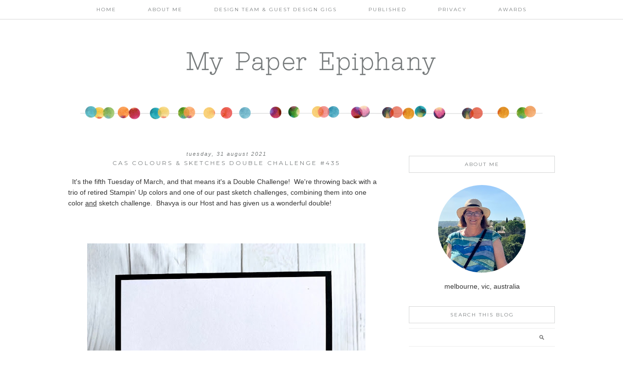

--- FILE ---
content_type: text/html; charset=UTF-8
request_url: https://jensjust4funcards.blogspot.com/2021/08/cas-colours-sketches-double-challenge.html
body_size: 58706
content:
<!DOCTYPE html>
<html dir='ltr' xmlns='http://www.w3.org/1999/xhtml' xmlns:b='http://www.google.com/2005/gml/b' xmlns:data='http://www.google.com/2005/gml/data' xmlns:expr='http://www.google.com/2005/gml/expr'>
<head>
<link href='https://www.blogger.com/static/v1/widgets/2944754296-widget_css_bundle.css' rel='stylesheet' type='text/css'/>
<meta content='width=device-width, initial-scale=1.0' name='viewport'/>
<link href="//www.designerblogs.com/wp-content/uploads/2017/03/fontello-embedded.css" rel="stylesheet">
<link href='https://fonts.googleapis.com/css?family=Playfair+Display|Montserrat' rel='stylesheet' type='text/css'/>
<meta content='text/html; charset=UTF-8' http-equiv='Content-Type'/>
<meta content='blogger' name='generator'/>
<link href='https://jensjust4funcards.blogspot.com/favicon.ico' rel='icon' type='image/x-icon'/>
<link href='https://jensjust4funcards.blogspot.com/2021/08/cas-colours-sketches-double-challenge.html' rel='canonical'/>
<link rel="alternate" type="application/atom+xml" title="My Paper Epiphany - Atom" href="https://jensjust4funcards.blogspot.com/feeds/posts/default" />
<link rel="alternate" type="application/rss+xml" title="My Paper Epiphany - RSS" href="https://jensjust4funcards.blogspot.com/feeds/posts/default?alt=rss" />
<link rel="service.post" type="application/atom+xml" title="My Paper Epiphany - Atom" href="https://www.blogger.com/feeds/3565024352864122561/posts/default" />

<link rel="alternate" type="application/atom+xml" title="My Paper Epiphany - Atom" href="https://jensjust4funcards.blogspot.com/feeds/172588926746200495/comments/default" />
<!--Can't find substitution for tag [blog.ieCssRetrofitLinks]-->
<link href='https://blogger.googleusercontent.com/img/b/R29vZ2xl/AVvXsEgHu-ysNjnFjO-FhaDkILjwmGBFXcpEpMMheOI4S2a5S50nbLCeemj7ExSmP3NPR8DuEwFQVQlw_uI3mIiTP-OKnFSKmhfhClDyOGLi8mmzQGM0y5Gctu7Mo60xoKSivA7y7Bvus4OWwD0/w572-h730/IMG_4414.jpg' rel='image_src'/>
<meta content='https://jensjust4funcards.blogspot.com/2021/08/cas-colours-sketches-double-challenge.html' property='og:url'/>
<meta content='CAS Colours &amp; Sketches Double Challenge #435' property='og:title'/>
<meta content='  It&#39;s the fifth Tuesday of March, and that means it&#39;s a Double Challenge!  We&#39;re throwing back with a trio of retired Stampin&#39; Up colors an...' property='og:description'/>
<meta content='https://blogger.googleusercontent.com/img/b/R29vZ2xl/AVvXsEgHu-ysNjnFjO-FhaDkILjwmGBFXcpEpMMheOI4S2a5S50nbLCeemj7ExSmP3NPR8DuEwFQVQlw_uI3mIiTP-OKnFSKmhfhClDyOGLi8mmzQGM0y5Gctu7Mo60xoKSivA7y7Bvus4OWwD0/w1200-h630-p-k-no-nu/IMG_4414.jpg' property='og:image'/>
<title>My Paper Epiphany: CAS Colours & Sketches Double Challenge #435</title>
<style type='text/css'>@font-face{font-family:'Montserrat';font-style:normal;font-weight:400;font-display:swap;src:url(//fonts.gstatic.com/s/montserrat/v31/JTUHjIg1_i6t8kCHKm4532VJOt5-QNFgpCtr6Hw0aXp-p7K4KLjztg.woff2)format('woff2');unicode-range:U+0460-052F,U+1C80-1C8A,U+20B4,U+2DE0-2DFF,U+A640-A69F,U+FE2E-FE2F;}@font-face{font-family:'Montserrat';font-style:normal;font-weight:400;font-display:swap;src:url(//fonts.gstatic.com/s/montserrat/v31/JTUHjIg1_i6t8kCHKm4532VJOt5-QNFgpCtr6Hw9aXp-p7K4KLjztg.woff2)format('woff2');unicode-range:U+0301,U+0400-045F,U+0490-0491,U+04B0-04B1,U+2116;}@font-face{font-family:'Montserrat';font-style:normal;font-weight:400;font-display:swap;src:url(//fonts.gstatic.com/s/montserrat/v31/JTUHjIg1_i6t8kCHKm4532VJOt5-QNFgpCtr6Hw2aXp-p7K4KLjztg.woff2)format('woff2');unicode-range:U+0102-0103,U+0110-0111,U+0128-0129,U+0168-0169,U+01A0-01A1,U+01AF-01B0,U+0300-0301,U+0303-0304,U+0308-0309,U+0323,U+0329,U+1EA0-1EF9,U+20AB;}@font-face{font-family:'Montserrat';font-style:normal;font-weight:400;font-display:swap;src:url(//fonts.gstatic.com/s/montserrat/v31/JTUHjIg1_i6t8kCHKm4532VJOt5-QNFgpCtr6Hw3aXp-p7K4KLjztg.woff2)format('woff2');unicode-range:U+0100-02BA,U+02BD-02C5,U+02C7-02CC,U+02CE-02D7,U+02DD-02FF,U+0304,U+0308,U+0329,U+1D00-1DBF,U+1E00-1E9F,U+1EF2-1EFF,U+2020,U+20A0-20AB,U+20AD-20C0,U+2113,U+2C60-2C7F,U+A720-A7FF;}@font-face{font-family:'Montserrat';font-style:normal;font-weight:400;font-display:swap;src:url(//fonts.gstatic.com/s/montserrat/v31/JTUHjIg1_i6t8kCHKm4532VJOt5-QNFgpCtr6Hw5aXp-p7K4KLg.woff2)format('woff2');unicode-range:U+0000-00FF,U+0131,U+0152-0153,U+02BB-02BC,U+02C6,U+02DA,U+02DC,U+0304,U+0308,U+0329,U+2000-206F,U+20AC,U+2122,U+2191,U+2193,U+2212,U+2215,U+FEFF,U+FFFD;}@font-face{font-family:'Playfair Display';font-style:normal;font-weight:400;font-display:swap;src:url(//fonts.gstatic.com/s/playfairdisplay/v40/nuFvD-vYSZviVYUb_rj3ij__anPXJzDwcbmjWBN2PKdFvXDTbtPK-F2qC0usEw.woff2)format('woff2');unicode-range:U+0301,U+0400-045F,U+0490-0491,U+04B0-04B1,U+2116;}@font-face{font-family:'Playfair Display';font-style:normal;font-weight:400;font-display:swap;src:url(//fonts.gstatic.com/s/playfairdisplay/v40/nuFvD-vYSZviVYUb_rj3ij__anPXJzDwcbmjWBN2PKdFvXDYbtPK-F2qC0usEw.woff2)format('woff2');unicode-range:U+0102-0103,U+0110-0111,U+0128-0129,U+0168-0169,U+01A0-01A1,U+01AF-01B0,U+0300-0301,U+0303-0304,U+0308-0309,U+0323,U+0329,U+1EA0-1EF9,U+20AB;}@font-face{font-family:'Playfair Display';font-style:normal;font-weight:400;font-display:swap;src:url(//fonts.gstatic.com/s/playfairdisplay/v40/nuFvD-vYSZviVYUb_rj3ij__anPXJzDwcbmjWBN2PKdFvXDZbtPK-F2qC0usEw.woff2)format('woff2');unicode-range:U+0100-02BA,U+02BD-02C5,U+02C7-02CC,U+02CE-02D7,U+02DD-02FF,U+0304,U+0308,U+0329,U+1D00-1DBF,U+1E00-1E9F,U+1EF2-1EFF,U+2020,U+20A0-20AB,U+20AD-20C0,U+2113,U+2C60-2C7F,U+A720-A7FF;}@font-face{font-family:'Playfair Display';font-style:normal;font-weight:400;font-display:swap;src:url(//fonts.gstatic.com/s/playfairdisplay/v40/nuFvD-vYSZviVYUb_rj3ij__anPXJzDwcbmjWBN2PKdFvXDXbtPK-F2qC0s.woff2)format('woff2');unicode-range:U+0000-00FF,U+0131,U+0152-0153,U+02BB-02BC,U+02C6,U+02DA,U+02DC,U+0304,U+0308,U+0329,U+2000-206F,U+20AC,U+2122,U+2191,U+2193,U+2212,U+2215,U+FEFF,U+FFFD;}</style>
<style id='page-skin-1' type='text/css'><!--
/*
-----------------------------------------------
Name:         Daphne
Designer:     Designer Blogs
URL:          www.designerblogs.com
----------------------------------------------- */
/* Remove this line next if you want to see blogger's navbar
----------------------------------------------- */
#navbar-iframe { display: none !important; }
/* Variable definitions
===============================================================================================================
<Group description="Link Custom" selector="">
<Variable name="link.color" description="Link Color"
type="color" default="#dab343"/>
<Variable name="link.hover.color" description="Link Hover Color"
type="color" default="#444444"/>
</Group>
===============================================================================================================
<Group description="Header Custom" selector="">
<Variable name="header.font" description="Header Font"
type="font" default="90px Georgia, Century Gothic, Trebuchet, Arial, Verdana, Sans-serif"/>
<Variable name="header.font.color" description="Header Font Color"
type="color" default="#444444"/>
<Variable name="description.font" description="Blog Description Font"
type="font" default="25px Georgia, Century Gothic, Trebuchet, Arial, Verdana, Sans-serif"/>
<Variable name="description.color" description="Blog Description Color"
type="color" default="#dab343"/>
</Group>
===============================================================================================================
<Group description="Menu Custom" selector="">
<Variable name="menu.font" description="Menu Font"
type="font" default="normal normal 10px Georgia, Century Gothic, Trebuchet, Arial, Verdana, Sans-serif"/>
<Variable name="menu.font.color" description="Menu Font Color"
type="color" default="#444444"/>
<Variable name="menu.font.color.hover" description="Menu Font Color:Hover"
type="color" default="#dab343"/>
<Variable name="menu.border.color" description="Menu Border Color"
type="color" default="#ffffff"/>
</Group>
===============================================================================================================
<Group description="Blog Custom" selector="">
<Variable name="body.font" description="Blog Text Font"
type="font" default="Georgia, Century Gothic, Trebuchet, Arial, Verdana, Sans-serif"/>
<Variable name="text.color" description="Blog Text Color"
type="color" default="#444444"/>
</Group>
===============================================================================================================
<Group description="Post Custom" selector="">
<Variable name="post.title.font" description="Post Title Font"
type="font" default="normal normal 12px Georgia, Century Gothic, Trebuchet, Arial, Verdana, Sans-serif"/>
<Variable name="post.title.color" description="Post Title Color"
type="color" default="#444444"/>
<Variable name="date.font" description="Post Date Font"
type="font" default="11px Georgia, Century Gothic, Trebuchet, Arial, Verdana, Sans-serif"/>
<Variable name="date.color" description="Post Date Color"
type="color" default="#dab343"/>
</Group>
===============================================================================================================
<Group description="Sidebar Custom" selector="">
<Variable name="sidebar.title.font" description="Sidebar Title Font"
type="font" default="10px Georgia, Century Gothic, Trebuchet, Arial, Verdana, Sans-serif"/>
<Variable name="sidebar.color" description="Sidebar Title Color"
type="color" default="#444444"/>
<Variable name="sidebar.text.font" description="Sidebar Text Font"
type="font" default="Georgia, Century Gothic, Trebuchet, Arial, Verdana, Sans-serif"/>
<Variable name="sidebar.text.color" description="Sidebar Text Color"
type="color" default="#444444"/>
</Group>
===============================================================================================================
<Group description="Post Share Buttons" selector="h5">
<Variable name="share.color" description="Share Icon Color" type="color" default="#000"/>
<Variable name="share.hover" description="Share Icon Hover Color" type="color" default="#ccc"/>
<Variable name="share.background" description="Share Background Color" type="color" default="#fff"/>
</Group>
===============================================================================================================
*/
body {
margin: 0px;
font-family:  Georgia, Century Gothic, Trebuchet, Arial, Verdana, Sans-serif;
font-size: 14px;
line-height: 1.6em;
color:#444444;
}
a:link,
a:visited{
color: #6fb4c8;
font-weight: normal;
text-decoration:none;
}
a:hover {
color: #999999;
}
a img {
border-width:0;
}
.post img,
.sidebar img {
}
/* Headings
----------------------------------------------- */
h1,
h2,
h3,
h4,
h5,
h6 {
font-family: Georgia, Century Gothic, Trebuchet, Arial, Verdana, Sans-serif
margin: 10px 0 10px;
font-size: 18px;
font-weight: normal;
}
h1 {
font-size: 25px;
}
h2 {
font-size: 20px;
}
h3 {
font-size: 18px;
}
h4 {
font-size: 15px;
}
h5 {
font-size: 13px;
}
h6 {
font-size: 12px;
}
/* Header
-----------------------------------------------
*/
#header-wrapper {
background:url(https://blogger.googleusercontent.com/img/b/R29vZ2xl/AVvXsEhEJ1-ED3znNf9IVcuWO1DvF8N_KbJjCYLAeX0qVSJvOVBKzP2lyCH9bn8b8QFelCjgRd8ibh3Rg4ssTSAK5HogJh2zoebxzrSCiUs-obewKsqG1rNscOhQ1Eh3iZoCYOVLaJNa-YVkBEY/s1600/dotheader.png) top center no-repeat;
width:100%;
padding: 0px 0px 110px 0px;
margin: 0px 0px 20px 0px;
background-position: bottom center;
background-repeat: no-repeat;
overflow: hidden;
}
#header-inner {
margin-left: auto;
margin-right: auto;
width: 95%;
}
#header-inner img {
width: 100%;
height: auto;
}
#header {
text-align: center;
font-weight: normal;
}
#header h1 {
text-align: center;
padding: 100px 0px 0px 0px;
margin: 0px  0px 0px 0px;
letter-spacing: 3px;
text-transform: auto;
font: normal normal 50px 'esfera_nfregular', Playfair Display, Georgia, Century Gothic, Trebuchet, Arial, Verdana, Sans-serif;
line-height: 50px;
color: #767a7b;
}
#header a,
#header a:visited{
text-decoration:none;
color: #767a7b;
}
#header a:hover {
}
#header .description {
text-transform: uppercase;
margin: 0px;
padding: 10px 0px 0px 0px;
text-align: center;
letter-spacing: 3px;
font: 11px Montserrat, Century Gothic, Century Gothic, Trebuchet, Arial, Verdana, Sans-serif;
color: #767a7b;
}
/* Outer-Wrapper
----------------------------------------------- */
#outer-wrapper {
width: 1000px;
margin:0px auto;
padding:0px 0px 0px 0px;
text-align:left;
overflow: visible;
font: Georgia, Century Gothic, Trebuchet, Arial, Verdana, Sans-serif;
color: #333333;
}
#main-wrapper {
width: 650px;
margin:0px 0px 0px 0px;
float: left;
padding: 20px 10px 0px 0px;
word-wrap: break-word; /* fix for long text breaking sidebar float in IE */
overflow: hidden;         /* fix for long non-text content breaking IE sidebar float */
font: Georgia, Century Gothic, Trebuchet, Arial, Verdana, Sans-serif;
color: #333333;
}
#sidebar-wrapper {
width: 300px;
margin:0 0 0em;
float: right;
padding: 0px 0px 0px 0px;
word-wrap: break-word; /* fix for long text breaking sidebar float in IE */
overflow: visible !important;         /* fix for long non-text content breaking IE sidebar float */
text-align: left;
}
/* Menu
----------------------------------------------- */
.PageList {
border-bottom: 1px solid #d7d8d8;
background-color: #FFFFFF; opacity: 0.97; filter: alpha(opacity=50);
font: normal normal 10px Montserrat, Georgia, Century Gothic, Trebuchet, Arial, Verdana, Sans-serif;
position: fixed;
width: 100%;
z-index: 100;
overflow: hidden;
text-align:center !important;
margin: 0px 0px 0px;
padding: 0px 0px;
text-transform: uppercase;
letter-spacing:2px;
padding-bottom:9px;
padding-top:9px;
margin: auto;
}
.PageList li {
float: none !important;
display: inline-block !important;
}
.PageList a,
.PageList a:visited {
color: #767a7b;
}
.PageList a:hover {
color: #999999;
}
.PageList LI.selected A {
font-weight: normal;
}
.crosscol .PageList LI, .footer .PageList LI {
background: none repeat scroll 0 0 rgba(0, 0, 0, 0);
float: left;
list-style: none outside none;
margin: 4px 30px;
padding-right: 0px;
}
.PageList li:after{
content: "";
}
.PageList li:last-child:after{
content: "";
}
.PageList li a:hover {
color: #999999;
}
#outer-PageList {
background: #d7d8d8;
}
/* Blockquote
----------------------------------------------- */
.post blockquote {
margin: 1em 20px;
}
.post-body blockquote {
line-height:21px;
background: #fff;
border: 1px solid #d7d8d8;
padding:10px;
}
/* Posts
-----------------------------------------------
*/
h2.date-header {
letter-spacing: 2px;
margin: 0px 0px 0px 0px;
padding-bottom: 5px;
text-transform: lowercase;
font: italic 11px Georgia, Century Gothic, Trebuchet, Arial, Verdana, Sans-serif;
color: #767a7b;
text-align:center;
border:none;
}
.post {
margin:0;
padding-bottom:1em;
}
.post-title,
.post-title a,
.post-title a:visited,
.entry-title,
.entry-title a,
.entry-title a:visited{
text-transform: uppercase;
text-align: center;
margin: 0px 0px 20px 0px;
padding: 0px 0px 0px 0px;
color: #767a7b;
font: normal normal 12px Montserrat, Georgia, Century Gothic, Trebuchet, Arial, Verdana, Sans-serif;
letter-spacing: 3px;
}
.post-title a:hover{
color: #999999;
}
.post-body {
}
.post-footer {
margin: 20px 0px 20px 0px;
padding: 10px 0px 10px 0px;
border-top: 1px solid #eee;
text-align: center;
text-transform: uppercase;
font: normal normal 10px Montserrat, Georgia, Century Gothic, Trebuchet, Arial, Verdana, Sans-serif;
color: #767a7b;
letter-spacing: 2px;
}
.comment-link {
margin-left:.6em;
}
.post img {
max-width: 650px;
height: auto;
padding-right:2px;
padding-left:2px;
border:0px solid #d7d8d8;
}
/* Read More
----------------------------------------------- */
.jump-link {
color:#767a7b;
display:block;
margin-top:0px;
margin-bottom:30px;
margin-left:0px;
text-align:center;
float:center;
}
.jump-link a{
font: normal normal 10px Montserrat, Georgia, Century Gothic, Trebuchet, Arial, Verdana, Sans-serif;
color:#767a7b;
display:block;
text-transform: uppercase;
text-align: center;
letter-spacing: 2px;
border: 1px solid #d7d8d8;
width:150px;
padding-top:9px;
padding-bottom:9px;
padding-left:15px;
padding-right:15px;
float:center;
}
.jump-link a:visited{
font: normal normal 10px Montserrat, Georgia, Century Gothic, Trebuchet, Arial, Verdana, Sans-serif;
color:#767a7b;
display:block;
text-transform: uppercase;
text-align: center;
letter-spacing: 2px;
border: 1px solid #d7d8d8;
width:150px;
padding-top:9px;
padding-bottom:9px;
padding-left:15px;
padding-right:15px;
float:center;
}
.jump-link a:link{
font: normal normal 10px Montserrat, Georgia, Century Gothic, Trebuchet, Arial, Verdana, Sans-serif;
color:#767a7b;
display:block;
text-transform: uppercase;
text-align: center;
letter-spacing: 2px;
border: 1px solid #d7d8d8;
width:150px;
padding-top:9px;
padding-bottom:9px;
padding-left:15px;
padding-right:15px;
float:center;
}
.jump-link a:active{
font: normal normal 10px Montserrat, Georgia, Century Gothic, Trebuchet, Arial, Verdana, Sans-serif;
color:#767a7b;
display:block;
text-transform: uppercase;
text-align: center;
letter-spacing: 2px;
border: 1px solid #d7d8d8;
width:150px;
padding-top:9px;
padding-bottom:9px;
padding-left:15px;
padding-right:15px;
float:center;
}
.jump-link a:hover{
color: #999999;
}
/* Comments
----------------------------------------------- */
.comments {
clear: both;
margin-bottom: 0;
margin-top: 0px;
}
.comments .comments-content .comment-replies {
margin-top: 0;
}
#comments h4 {
margin:1em 0;
font-weight: normal;
line-height: 1.4em;
text-transform:auto;
letter-spacing:0em;
color: #333333;
}
#comments-block {
margin:1em 0 1.5em;
line-height:1.6em;
}
#comments-block .comment-author {
margin:.5em 0;
}
#comments-block .comment-body {
margin:.25em 0 0;
}
#comments-block .comment-footer {
margin:-.25em 0 2em;
line-height: 1.4em;
text-transform:lowercase;
letter-spacing:.1em;
}
#comments-block .comment-body p {
margin:0 0 .75em;
}
.deleted-comment {
font-style:italic;
color:#333333;
}
#blog-pager-newer-link {
float: right;
font: normal normal 10px Montserrat, Georgia, Century Gothic, Trebuchet, Arial, Verdana, Sans-serif;
letter-spacing: 2px;
padding-bottom: 20px;
text-align: center;
text-transform: uppercase;
}
#blog-pager-older-link {
float: left;
font: normal normal 10px Montserrat, Georgia, Century Gothic, Trebuchet, Arial, Verdana, Sans-serif;
letter-spacing: 2px;
padding-bottom: 20px;
text-align: center;
text-transform: uppercase;
}
#blog-pager {
text-align: center;
font: normal normal 10px Montserrat, Georgia, Century Gothic, Trebuchet, Arial, Verdana, Sans-serif;
letter-spacing: 2px;
padding-bottom: 20px;
text-align: center;
text-transform: uppercase;
}
.feed-links {
clear: both;
line-height: 2.5em;
}
/* Sidebar Content
----------------------------------------------- */
.sidebar {
font: Georgia, Century Gothic, Trebuchet, Arial, Verdana, Sans-serif;
color: #333333;
line-height: 1.5em;
}
.sidebar img {
max-width: 300px;
}
.sidebar ul {
list-style:none;
margin:0 0 0;
padding:0 0 0;
}
.sidebar li {
margin:0;
padding-top:0;
padding-right:0;
padding-bottom:0em;
padding-left:15px;
}
.sidebar h2 {
text-align: center;
letter-spacing: 2px;
padding: 0px 0px;
margin: 30px 0px 10px;
font: normal normal 10px Montserrat, Georgia, Century Gothic, Trebuchet, Arial, Verdana, Sans-serif;
color: #767a7b;
text-transform: uppercase;
padding: 10px 0px 10px 0px;
background-color: none;
border: 1px solid #d7d8d8;
}
.sidebar .widget {
margin-bottom: 25px;
}
.BlogArchive #ArchiveList ul li {
background: none repeat scroll 0 0 rgba(0, 0, 0, 0);
border-width: 0;
list-style: none outside none;
margin: 0.25em 0;
padding-left: 0px;
text-indent: -15px;
font: Georgia, Century Gothic, Trebuchet, Arial, Verdana, Sans-serif;
text-align:center;
line-height: 18px;
text-transform: none;
}
/* Profile
----------------------------------------------- */
.Profile {
text-align: center;
}
.profile-img {
float: none;
width: 60%;
height: auto;
margin-top: 15px;
-moz-border-radius: 150px;
-webkit-border-radius: 150px;
-khtml-border-radius: 150px;
border-radius: 150px;
}
.profile-data {
font: Georgia, Century Gothic, Trebuchet, Arial, Verdana, Sans-serif;
color: #333333;
margin:0;
padding-bottom: 0px;
text-transform: lowercase;
line-height: 1.5em;
}
.profile-datablock {
}
.profile-textblock {
}
.profile-link {
display: none;
text-transform: lowercase;
letter-spacing: 2px;
font: italic 11px Georgia, Century Gothic, Trebuchet, Arial, Verdana, Sans-serif;
color: #6fb4c8;
text-align: center;
}
.profile-name-link {
display:none;
background-image:none !important;
padding-left: 0px;
}
/* Footer
----------------------------------------------- */
#footer {
width:100%;
padding-top:15px;
text-align: center;
}
/* Follow by Email and Search
----------------------------------------------- */
.FollowByEmail input[type="text"]{
}
.widget.CustomSearch .widget-content, .widget.FollowByEmail .widget-content{
width:100%;
}
.widget .gsc-search-box table{
}
.widget form table{
height: 38px;
border-top: 1px solid #eee;
border-bottom: 1px solid #eee;
margin: 0 auto;
height:38px;
}
.widget .gsc-search-box input[type="submit"]{
width:35px;height:35px;
top:-3px;
background: url(https://blogger.googleusercontent.com/img/b/R29vZ2xl/AVvXsEhNTEj1wd5XQRMG0o7M7fx64MWDK3yKOh8s1SfGo5oK-C3_1KFlwFO7UqILKXwnwSebRI9zny9pYTTb4dVCfhgBQdqxlWbcZhDjuzzvtwU3uQW896MosQNYC11lWCuvYClUohTT9Z1YTPo/s1600/search.png) center no-repeat !important;
padding-left: 0px;
}
table.gsc-search-box td.gsc-input {
padding-right: 0px !important;
}
.widget input[type="text"]:focus{
outline: none;
}
.widget input[type="submit"], .FollowByEmail .follow-by-email-inner .follow-by-email-submit input[type="submit"] {
background: url(https://blogger.googleusercontent.com/img/b/R29vZ2xl/AVvXsEifIc8xfbXLdzjq3TGGic3xmSTiG7hxx_HM3rPhuzAX8yYCr9uFnjS_2pfPXAQWLSLFXSUt2Jq8Xr_9NlmBBdaA-Z5qGQzHDPCgXuENSdqfMyi0Xm82ga8gTEAhedipkFx-HJxCNqjPVME/s1600/follow.png) center no-repeat !important;
border:none !important;
border-radius: 0 !important;
-webkit-appearance: none;
width: 55px !important;
height: 36px !important;
color:white !important;
font-size:27px !important;
cursor:pointer ;
font-weight:normal;
margin-left:0px !important;
text-align: left;
padding-left: 0px;
overflow:hidden;
text-indent: 200px;
white-space: nowrap;
}
.widget input[type="text"]{
border: none !important;
padding:3px 0px;
width:100%;
height: 19px !important;
font-size:13px !important;
-webkit-appearance: none;
border-radius:0;
-webkit-border-radius:0px;
text-align: left;
margin-top:0px;
margin-left:24px;
background: none;
font: Georgia, Century Gothic, Trebuchet, Arial, Verdana, Sans-serif;
color: #333333;
letter-spacing: 0px;
}
.widget form table.gsc-branding{
display:none;
}
tr, table, form{
position: relative;
}
.gsc-search-box tr {
display:block;
}
.mobile .gsc-clear-button{
background:none;
}
/* Popular posts
----------------------------------------------- */
.PopularPosts {
color:#333333;
font:Georgia, Century Gothic, Trebuchet, Arial, Verdana, Sans-serif;
line-height:1.5em;
}
.popular-posts .item-thumbnail img {
display: block;
float: center;
margin-left: 0px;
margin-right: 0px;
padding:5px;
height:72px;
width:72px;
-webkit-border-radius: 50em;
-moz-border-radius: 50em;
border-radius: 50em;
margin-top:35px;
}
.item-title{
background:none;
color:#6fb4c8;
margin-bottom:10px;
text-align:left;
font: normal normal 10px Montserrat, Georgia, Century Gothic, Trebuchet, Arial, Verdana, Sans-serif;
font-weight:normal;
text-transform: uppercase;
letter-spacing:.2em;
padding:5px;
}
.item-title a{
background:none;
color:#6fb4c8;
}
.item-title a:hover{
background:none;
color:#999999;
}
/* Post Share Icons
----------------------------------------------- */
#share-wrap {
text-align:left;
margin-top:6px;
padding:none;
}
.share {
color: #000000;
background:none;
font-size:10px;
margin-right: 8px;
margin-left: 8px;
-webkit-transition: all .2s ease-in-out;
-moz-transition: all .2s ease-in-out;
-ms-transition: all .2s ease-in-out;
-o-transition: all .2s ease-in-out;
transition: all .2s ease-in-out;
}
.share:hover {
color: #999999;
background:none;
padding:none;
font-size:10px;
margin-right: 8px;
margin-left: 8px;
}
/* Fonts
----------------------------------------------- */
@font-face {
font-family: 'esfera_nfregular';
src: url([data-uri]) format('woff2'),
url([data-uri]) format('woff');
font-weight: normal;
font-style: normal;
}
/* Mobile
----------------------------------------------- */
@media only screen and (max-width: 1050px) {
.PageList {
width: 100%;
}
.post img {
max-width: 100%;
height: auto;
float: none !important;
}
body {
margin: 0px;
padding: 0px;
}
#outer-wrapper {
width: 100%;
margin: 0px auto;
}
#main-wrapper {
padding: 0px 2% 0px 2%;
width: 70%;
}
#main-wrapper img {
max-width: 100%;
height: auto;
margin: 0px;
}
#sidebar-wrapper {
padding: 0 1% 0 0;
margin: 0px;
width: 24%;
}
}
@media only screen and (max-width: 850px) {
.PageList {
position: relative;
padding-top: 13px;
padding-bottom: 13px;
margin: 0px;
}
#outer-wrapper,
#wrap2{
padding: 0px 0px 0px 0px;
margin: 0px;
}
#header h1 {
font-size: 35px;
margin: 0% 0 0;
padding-top: 60px;
}
#header .description {
font-size: 80%;
margin: 0px;
padding: 0px;
}
.post-footer {
font-size: 80%;
margin: 0px;
padding-bottom: 20px;
}
#header-wrapper {
height: auto;
width: 100%;
margin: 0px 0px 3%;
}
#main-wrapper {
float: none;
padding: 0px 2% 0px 2%;
width: 96%;
}
#sidebar-wrapper {
padding: 0 2% 0 2%;
width: 96%;
}
.sidebar .widget {
background-size: 100% auto;
margin: 0 0 5%;
padding: 0 0 12%;
}
.left {
float: none;
width: 100%
}
.right {
margin-top: 0px;
}
}
@media only screen and (max-width: 450px) {
#header h1 {
padding-top: 60px;
font-size: 35px;
}
.PageList li a {
padding: 1% 0px;
display: block;
}
.left {
float: left;
width: 50%;
}
.right {
margin-top: 30px;
}
}
.post-body img {
max-width: 100%;
max-height: auto;
display: block;
margin: auto;
}
--></style>
<script language='javascript' src='https://ajax.googleapis.com/ajax/libs/jquery/1.6.4/jquery.min.js' type='text/javascript'></script>
<script type='text/javascript'>//<![CDATA[

$(document).ready(function(){
 $('.post-body').find('img').each(function(n, image){
        var image = $(image);
        image.parent().css('margin-left',0).css('margin-right',0).css('margin-top',0).css('margin-bottom',0);
    });
});
//]]></script>
<link href='https://www.blogger.com/dyn-css/authorization.css?targetBlogID=3565024352864122561&amp;zx=22392959-669b-4309-ab8a-25a43c25cafe' media='none' onload='if(media!=&#39;all&#39;)media=&#39;all&#39;' rel='stylesheet'/><noscript><link href='https://www.blogger.com/dyn-css/authorization.css?targetBlogID=3565024352864122561&amp;zx=22392959-669b-4309-ab8a-25a43c25cafe' rel='stylesheet'/></noscript>
<meta name='google-adsense-platform-account' content='ca-host-pub-1556223355139109'/>
<meta name='google-adsense-platform-domain' content='blogspot.com'/>

<link rel="stylesheet" href="https://fonts.googleapis.com/css2?display=swap&family=Dancing+Script"></head>
<body>
<div class='navbar section' id='navbar'><div class='widget Navbar' data-version='1' id='Navbar1'><script type="text/javascript">
    function setAttributeOnload(object, attribute, val) {
      if(window.addEventListener) {
        window.addEventListener('load',
          function(){ object[attribute] = val; }, false);
      } else {
        window.attachEvent('onload', function(){ object[attribute] = val; });
      }
    }
  </script>
<div id="navbar-iframe-container"></div>
<script type="text/javascript" src="https://apis.google.com/js/platform.js"></script>
<script type="text/javascript">
      gapi.load("gapi.iframes:gapi.iframes.style.bubble", function() {
        if (gapi.iframes && gapi.iframes.getContext) {
          gapi.iframes.getContext().openChild({
              url: 'https://www.blogger.com/navbar/3565024352864122561?po\x3d172588926746200495\x26origin\x3dhttps://jensjust4funcards.blogspot.com',
              where: document.getElementById("navbar-iframe-container"),
              id: "navbar-iframe"
          });
        }
      });
    </script><script type="text/javascript">
(function() {
var script = document.createElement('script');
script.type = 'text/javascript';
script.src = '//pagead2.googlesyndication.com/pagead/js/google_top_exp.js';
var head = document.getElementsByTagName('head')[0];
if (head) {
head.appendChild(script);
}})();
</script>
</div></div>
<div id='crosscol-wrapper' style='text-align:center'>
<div class='crosscol section' id='crosscol'><div class='widget PageList' data-version='1' id='PageList1'>
<h2>Pages</h2>
<div class='widget-content'>
<ul>
<li><a href='https://jensjust4funcards.blogspot.com/'>Home</a></li>
<li><a href='https://jensjust4funcards.blogspot.com/p/about-me.html'>About Me</a></li>
<li><a href='https://jensjust4funcards.blogspot.com/p/guest-design.html'>Design Team &amp; Guest Design Gigs</a></li>
<li><a href='https://jensjust4funcards.blogspot.com/p/published.html'>Published</a></li>
<li><a href='https://jensjust4funcards.blogspot.com/p/privacy.html'>PRIVACY</a></li>
<li><a href='https://jensjust4funcards.blogspot.com/p/awards.html'>AWARDS</a></li>
</ul>
<div class='clear'></div>
</div>
</div></div>
</div>
<div id='header-wrapper'>
<div class='header section' id='header'><div class='widget Header' data-version='1' id='Header1'>
<div id='header-inner'>
<div class='titlewrapper'>
<h1 class='title'>
<a href='https://jensjust4funcards.blogspot.com/'>My Paper Epiphany</a>
</h1>
</div>
<div class='descriptionwrapper'>
<p class='description'><span>
</span></p>
</div>
</div>
</div></div>
</div>
<div id='outer-wrapper'><div id='wrap2'>
<!-- skip links for text browsers -->
<span id='skiplinks' style='display:none;'>
<a href='#main'>skip to main </a> |
       <a href='#sidebar'>skip to sidebar</a>
</span>
<div id='content-wrapper'>
<div id='main-wrapper'>
<div class='main section' id='main'><div class='widget Blog' data-version='1' id='Blog1'>
<div class='blog-posts hfeed'>
<!--Can't find substitution for tag [defaultAdStart]-->

          <div class="date-outer">
        
<h2 class='date-header'><span>Tuesday, 31 August 2021</span></h2>

          <div class="date-posts">
        
<div class='post-outer'>
<div class='post hentry' itemprop='blogPost' itemscope='itemscope' itemtype='http://schema.org/BlogPosting'>
<meta content='https://blogger.googleusercontent.com/img/b/R29vZ2xl/AVvXsEgHu-ysNjnFjO-FhaDkILjwmGBFXcpEpMMheOI4S2a5S50nbLCeemj7ExSmP3NPR8DuEwFQVQlw_uI3mIiTP-OKnFSKmhfhClDyOGLi8mmzQGM0y5Gctu7Mo60xoKSivA7y7Bvus4OWwD0/w572-h730/IMG_4414.jpg' itemprop='image_url'/>
<meta content='3565024352864122561' itemprop='blogId'/>
<meta content='172588926746200495' itemprop='postId'/>
<a name='172588926746200495'></a>
<h3 class='post-title entry-title' itemprop='name'>
CAS Colours & Sketches Double Challenge #435
</h3>
<div class='post-header'>
<div class='post-header-line-1'></div>
</div>
<div class='post-body entry-content' id='post-body-172588926746200495' itemprop='description articleBody'>
<p>&nbsp; It's the fifth Tuesday of March, and that means it's a Double Challenge!&nbsp; We're throwing back with a trio of retired Stampin' Up colors and one of our past sketch challenges, combining them into one color&nbsp;<u>and</u>&nbsp;sketch challenge.&nbsp; Bhavya is our Host and has given us a wonderful double!</p><p><br /></p><br /><div class="separator" style="clear: both; text-align: center;"><a href="https://blogger.googleusercontent.com/img/b/R29vZ2xl/AVvXsEgHu-ysNjnFjO-FhaDkILjwmGBFXcpEpMMheOI4S2a5S50nbLCeemj7ExSmP3NPR8DuEwFQVQlw_uI3mIiTP-OKnFSKmhfhClDyOGLi8mmzQGM0y5Gctu7Mo60xoKSivA7y7Bvus4OWwD0/s2048/IMG_4414.jpg" style="margin-left: 1em; margin-right: 1em;"><img border="0" data-original-height="2048" data-original-width="1605" height="730" src="https://blogger.googleusercontent.com/img/b/R29vZ2xl/AVvXsEgHu-ysNjnFjO-FhaDkILjwmGBFXcpEpMMheOI4S2a5S50nbLCeemj7ExSmP3NPR8DuEwFQVQlw_uI3mIiTP-OKnFSKmhfhClDyOGLi8mmzQGM0y5Gctu7Mo60xoKSivA7y7Bvus4OWwD0/w572-h730/IMG_4414.jpg" width="572" /></a></div><div class="separator" style="clear: both; text-align: center;">I made masks with circle dies and sponged the blue circles and stamped inside the circles.</div><div class="separator" style="clear: both; text-align: center;">The adorable Anita Jeram image was coloured with Zig Markers and die-cut.</div><div class="separator" style="clear: both; text-align: center;">Stamps: Colorado Crraft Coffee House; Kaisercraft backgrounds</div><div class="separator" style="clear: both; text-align: center;"><br /><div class="separator" style="clear: both; text-align: center;"><a href="https://blogger.googleusercontent.com/img/b/R29vZ2xl/AVvXsEjgfKCxBAJJsfMR6xOQWsNx_DNG47yX7HKBZeXfZNybN_Di6ng1nfhGxMf3asWKihKla27qziWgcXT6cqX8tlXE5-tAZ3VMr-51nnX8vcFz-1-XEngXf2aM7SmmugV2JGe5sqLipOCEo3g/s400/double+435.png" style="margin-left: 1em; margin-right: 1em;"><img border="0" data-original-height="400" data-original-width="312" height="320" src="https://blogger.googleusercontent.com/img/b/R29vZ2xl/AVvXsEjgfKCxBAJJsfMR6xOQWsNx_DNG47yX7HKBZeXfZNybN_Di6ng1nfhGxMf3asWKihKla27qziWgcXT6cqX8tlXE5-tAZ3VMr-51nnX8vcFz-1-XEngXf2aM7SmmugV2JGe5sqLipOCEo3g/s320/double+435.png" /></a></div><div class="separator" style="clear: both; text-align: center;"><br /></div><div class="separator" style="clear: both; text-align: center;"><div class="separator" style="clear: both; margin-left: 1em; margin-right: 1em;"><br class="Apple-interchange-newline" /><br /></div><div class="separator" style="clear: both; margin-left: 1em; margin-right: 1em;"><div class="separator" style="clear: both; color: #333333; font-family: Georgia, &quot;Century Gothic&quot;, Trebuchet, Arial, Verdana, sans-serif; font-size: 14px;"><span face="Arial, Helvetica, sans-serif" style="background-color: white; font-size: 13.92px; text-align: justify;">I hope you'll check out the&nbsp;</span><a href="https://cascoloursandsketches.blogspot.com/2021/08/challenge-435-double-challenge.html" rel="noopener" style="background-color: white; border: 0px; color: #227ad1; font-family: Arial, Helvetica, sans-serif; font-size: 13.92px; margin: 0px; outline: 0px; padding: 0px; text-align: justify; text-decoration-line: none;" target="_blank">CC&amp;S blog</a><span face="Arial, Helvetica, sans-serif" style="background-color: white; font-size: 13.92px; text-align: justify;">&nbsp;to see what the rest of the design team and our&nbsp; Guest Designer have created.&nbsp; We hope you'll be inspired to make your own card, which needs to be linked to&nbsp; the challenge post by 6:00 p.m. Eastern time Monday.&nbsp;</span></div><div class="separator" style="clear: both;"><div class="separator" style="clear: both;"><div class="separator" style="clear: both; color: #333333; font-family: Georgia, &quot;Century Gothic&quot;, Trebuchet, Arial, Verdana, sans-serif; font-size: 14px;"><div class="separator" style="clear: both;"><span face="Arial, Helvetica, sans-serif" style="background-color: white; font-size: 13.92px; text-align: justify;"><br /></span></div><div class="separator" style="clear: both;"><div class="separator" style="clear: both; font-family: georgia, &quot;century gothic&quot;, trebuchet, arial, verdana, sans-serif;"><span style="font-family: times, &quot;times new roman&quot;, serif;">Thanks for taking the time to visit my blog! I love to read your comments:)</span></div><div class="separator" style="clear: both;"><div class="separator" style="clear: both;"><div class="separator" style="clear: both;"><div class="separator" style="clear: both;"><div class="separator" style="clear: both;"><span style="font-family: times, &quot;times new roman&quot;, serif;"><span style="background-color: white;"></span></span></div><div class="separator" style="clear: both; font-family: georgia, &quot;century gothic&quot;, trebuchet, arial, verdana, sans-serif;"><a href="https://blogger.googleusercontent.com/img/b/R29vZ2xl/AVvXsEjnBofOww2o3jGJCdrhLzUAlOnK3eCVTr06wstmCkvyyfYEqNt9TvI2tQ7EpNRINrqBCpdW7bU_IFAIeVk83LE1lnZHTW4aO-DU2BIpxIMWfUT3je3kEbzh6TDBPc_cN0Lfim12PLpbW-8/s1600/jenny+x.png" style="color: #6fb4c8; margin: 0px; text-decoration-line: none;"><img border="0" data-original-height="100" data-original-width="300" src="https://blogger.googleusercontent.com/img/b/R29vZ2xl/AVvXsEjnBofOww2o3jGJCdrhLzUAlOnK3eCVTr06wstmCkvyyfYEqNt9TvI2tQ7EpNRINrqBCpdW7bU_IFAIeVk83LE1lnZHTW4aO-DU2BIpxIMWfUT3je3kEbzh6TDBPc_cN0Lfim12PLpbW-8/s1600/jenny+x.png" style="border: 0px solid rgb(215, 216, 216); height: auto; max-width: 650px; padding-left: 2px; padding-right: 2px;" /></a></div></div></div></div></div></div></div></div></div></div></div></div><br /><p><br /></p>
<div style='clear: both;'></div>
</div>
<div class='post-footer'>
<div class='post-footer-line post-footer-line-1'><span class='post-author vcard'>
Posted by Jenny
<span class='fn' itemprop='author' itemscope='itemscope' itemtype='http://schema.org/Person'>
<meta content='https://www.blogger.com/profile/02841631715220517611' itemprop='url'/>
<a href='https://www.blogger.com/profile/02841631715220517611' rel='author' title='author profile'>
<span itemprop='name'>My Paper Epiphany</span>
</a>
</span>
</span>
<span class='post-timestamp'>
at
<meta content='https://jensjust4funcards.blogspot.com/2021/08/cas-colours-sketches-double-challenge.html' itemprop='url'/>
<a class='timestamp-link' href='https://jensjust4funcards.blogspot.com/2021/08/cas-colours-sketches-double-challenge.html' rel='bookmark' title='permanent link'><abbr class='published' itemprop='datePublished' title='2021-08-31T22:00:00+10:00'>22:00</abbr></a>
</span>
<span class='post-comment-link'>
</span>
<span class='post-icons'>
<span class='item-control blog-admin pid-796589712'>
<a href='https://www.blogger.com/post-edit.g?blogID=3565024352864122561&postID=172588926746200495&from=pencil' title='Edit Post'>
<img alt='' class='icon-action' height='18' src='https://resources.blogblog.com/img/icon18_edit_allbkg.gif' width='18'/>
</a>
</span>
</span>
<div class='post-share-buttons goog-inline-block'>
<a class='goog-inline-block share-button sb-email' href='https://www.blogger.com/share-post.g?blogID=3565024352864122561&postID=172588926746200495&target=email' target='_blank' title='Email This'><span class='share-button-link-text'>Email This</span></a><a class='goog-inline-block share-button sb-blog' href='https://www.blogger.com/share-post.g?blogID=3565024352864122561&postID=172588926746200495&target=blog' onclick='window.open(this.href, "_blank", "height=270,width=475"); return false;' target='_blank' title='BlogThis!'><span class='share-button-link-text'>BlogThis!</span></a><a class='goog-inline-block share-button sb-twitter' href='https://www.blogger.com/share-post.g?blogID=3565024352864122561&postID=172588926746200495&target=twitter' target='_blank' title='Share to X'><span class='share-button-link-text'>Share to X</span></a><a class='goog-inline-block share-button sb-facebook' href='https://www.blogger.com/share-post.g?blogID=3565024352864122561&postID=172588926746200495&target=facebook' onclick='window.open(this.href, "_blank", "height=430,width=640"); return false;' target='_blank' title='Share to Facebook'><span class='share-button-link-text'>Share to Facebook</span></a><a class='goog-inline-block share-button sb-pinterest' href='https://www.blogger.com/share-post.g?blogID=3565024352864122561&postID=172588926746200495&target=pinterest' target='_blank' title='Share to Pinterest'><span class='share-button-link-text'>Share to Pinterest</span></a>
</div>
</div>
<div class='post-footer-line post-footer-line-2'><span class='post-labels'>
Labels:
<a href='https://jensjust4funcards.blogspot.com/search/label/CAS%20Colours%20%26%20Sketches%0AChallenge' rel='tag'>CAS Colours &amp; Sketches
Challenge</a>,
<a href='https://jensjust4funcards.blogspot.com/search/label/Colorado%20Crafts' rel='tag'>Colorado Crafts</a>,
<a href='https://jensjust4funcards.blogspot.com/search/label/Kaisercraft' rel='tag'>Kaisercraft</a>,
<a href='https://jensjust4funcards.blogspot.com/search/label/Karin%20Markers' rel='tag'>Karin Markers</a>
</span>
</div>
<div class='post-footer-line post-footer-line-3'>
<div align='center'>
<div>
<table id='share-wrap'>
<tr>
<td type='button'><a href='https://jensjust4funcards.blogspot.com/2021/08/cas-colours-sketches-double-challenge.html' title='permanent link'></a><a href='http://www.facebook.com/share.php?u=https://jensjust4funcards.blogspot.com/2021/08/cas-colours-sketches-double-challenge.html'><span class='social-share'><i class='share icon-facebook'></i></span></a></td>
<td id='twitter-background'><a href='http://twitter.com/share?text=CAS Colours & Sketches Double Challenge #435'><span class='social-share'><i class='share icon-twitter'></i></span></a></td>
<td id='pinterest-background'><a href='javascript:void((function(){var%20e=document.createElement(&#39;script&#39;);e.setAttribute(&#39;type&#39;,&#39;text/javascript&#39;);e.setAttribute(&#39;charset&#39;,&#39;UTF-8&#39;);e.setAttribute(&#39;src&#39;,&#39;http://assets.pinterest.com/js/pinmarklet.js?r=&#39;+Math.random()*99999999);document.body.appendChild(e)})());'><span class='social-share'><i class='share icon-pinterest'></i></span></a></td>
</tr></table>
</div>
</div>
<span class='post-location'>
</span>
</div>
</div>
</div>
<div class='comments' id='comments'>
<a name='comments'></a>
<h4>3 comments:</h4>
<div class='comments-content'>
<script async='async' src='' type='text/javascript'></script>
<script type='text/javascript'>
    (function() {
      var items = null;
      var msgs = null;
      var config = {};

// <![CDATA[
      var cursor = null;
      if (items && items.length > 0) {
        cursor = parseInt(items[items.length - 1].timestamp) + 1;
      }

      var bodyFromEntry = function(entry) {
        if (entry.gd$extendedProperty) {
          for (var k in entry.gd$extendedProperty) {
            if (entry.gd$extendedProperty[k].name == 'blogger.contentRemoved') {
              return '<span class="deleted-comment">' + entry.content.$t + '</span>';
            }
          }
        }
        return entry.content.$t;
      }

      var parse = function(data) {
        cursor = null;
        var comments = [];
        if (data && data.feed && data.feed.entry) {
          for (var i = 0, entry; entry = data.feed.entry[i]; i++) {
            var comment = {};
            // comment ID, parsed out of the original id format
            var id = /blog-(\d+).post-(\d+)/.exec(entry.id.$t);
            comment.id = id ? id[2] : null;
            comment.body = bodyFromEntry(entry);
            comment.timestamp = Date.parse(entry.published.$t) + '';
            if (entry.author && entry.author.constructor === Array) {
              var auth = entry.author[0];
              if (auth) {
                comment.author = {
                  name: (auth.name ? auth.name.$t : undefined),
                  profileUrl: (auth.uri ? auth.uri.$t : undefined),
                  avatarUrl: (auth.gd$image ? auth.gd$image.src : undefined)
                };
              }
            }
            if (entry.link) {
              if (entry.link[2]) {
                comment.link = comment.permalink = entry.link[2].href;
              }
              if (entry.link[3]) {
                var pid = /.*comments\/default\/(\d+)\?.*/.exec(entry.link[3].href);
                if (pid && pid[1]) {
                  comment.parentId = pid[1];
                }
              }
            }
            comment.deleteclass = 'item-control blog-admin';
            if (entry.gd$extendedProperty) {
              for (var k in entry.gd$extendedProperty) {
                if (entry.gd$extendedProperty[k].name == 'blogger.itemClass') {
                  comment.deleteclass += ' ' + entry.gd$extendedProperty[k].value;
                } else if (entry.gd$extendedProperty[k].name == 'blogger.displayTime') {
                  comment.displayTime = entry.gd$extendedProperty[k].value;
                }
              }
            }
            comments.push(comment);
          }
        }
        return comments;
      };

      var paginator = function(callback) {
        if (hasMore()) {
          var url = config.feed + '?alt=json&v=2&orderby=published&reverse=false&max-results=50';
          if (cursor) {
            url += '&published-min=' + new Date(cursor).toISOString();
          }
          window.bloggercomments = function(data) {
            var parsed = parse(data);
            cursor = parsed.length < 50 ? null
                : parseInt(parsed[parsed.length - 1].timestamp) + 1
            callback(parsed);
            window.bloggercomments = null;
          }
          url += '&callback=bloggercomments';
          var script = document.createElement('script');
          script.type = 'text/javascript';
          script.src = url;
          document.getElementsByTagName('head')[0].appendChild(script);
        }
      };
      var hasMore = function() {
        return !!cursor;
      };
      var getMeta = function(key, comment) {
        if ('iswriter' == key) {
          var matches = !!comment.author
              && comment.author.name == config.authorName
              && comment.author.profileUrl == config.authorUrl;
          return matches ? 'true' : '';
        } else if ('deletelink' == key) {
          return config.baseUri + '/delete-comment.g?blogID='
               + config.blogId + '&postID=' + comment.id;
        } else if ('deleteclass' == key) {
          return comment.deleteclass;
        }
        return '';
      };

      var replybox = null;
      var replyUrlParts = null;
      var replyParent = undefined;

      var onReply = function(commentId, domId) {
        if (replybox == null) {
          // lazily cache replybox, and adjust to suit this style:
          replybox = document.getElementById('comment-editor');
          if (replybox != null) {
            replybox.height = '250px';
            replybox.style.display = 'block';
            replyUrlParts = replybox.src.split('#');
          }
        }
        if (replybox && (commentId !== replyParent)) {
          document.getElementById(domId).insertBefore(replybox, null);
          replybox.src = replyUrlParts[0]
              + (commentId ? '&parentID=' + commentId : '')
              + '#' + replyUrlParts[1];
          replyParent = commentId;
        }
      };

      var hash = (window.location.hash || '#').substring(1);
      var startThread, targetComment;
      if (/^comment-form_/.test(hash)) {
        startThread = hash.substring('comment-form_'.length);
      } else if (/^c[0-9]+$/.test(hash)) {
        targetComment = hash.substring(1);
      }

      // Configure commenting API:
      var configJso = {
        'maxDepth': config.maxThreadDepth
      };
      var provider = {
        'id': config.postId,
        'data': items,
        'loadNext': paginator,
        'hasMore': hasMore,
        'getMeta': getMeta,
        'onReply': onReply,
        'rendered': true,
        'initComment': targetComment,
        'initReplyThread': startThread,
        'config': configJso,
        'messages': msgs
      };

      var render = function() {
        if (window.goog && window.goog.comments) {
          var holder = document.getElementById('comment-holder');
          window.goog.comments.render(holder, provider);
        }
      };

      // render now, or queue to render when library loads:
      if (window.goog && window.goog.comments) {
        render();
      } else {
        window.goog = window.goog || {};
        window.goog.comments = window.goog.comments || {};
        window.goog.comments.loadQueue = window.goog.comments.loadQueue || [];
        window.goog.comments.loadQueue.push(render);
      }
    })();
// ]]>
  </script>
<div id='comment-holder'>
<div class="comment-thread toplevel-thread"><ol id="top-ra"><li class="comment" id="c7092126865180948684"><div class="avatar-image-container"><img src="//blogger.googleusercontent.com/img/b/R29vZ2xl/AVvXsEjLIcA-WFXT6jnSJYN0GPL1Zr5Utnv4bx3ZhpKacDdnNlMHnSXAwt7kZrDN4bIuHHqwO9TP627ZX0porUO4_E9iOXM90qCgtpCx0oOi6pfbEZ_T748FhH_Skn9-uM4RQbs/s45-c/Gallery-2Z6A174253.gif" alt=""/></div><div class="comment-block"><div class="comment-header"><cite class="user"><a href="https://www.blogger.com/profile/16749389410531348725" rel="nofollow">JulieP</a></cite><span class="icon user "></span><span class="datetime secondary-text"><a rel="nofollow" href="https://jensjust4funcards.blogspot.com/2021/08/cas-colours-sketches-double-challenge.html?showComment=1630420877518#c7092126865180948684">1 September 2021 at 00:41</a></span></div><p class="comment-content">So clever to ground your cute little images in the trio of circles.  And your coloring is awesome.  Love!</p><span class="comment-actions secondary-text"><a class="comment-reply" target="_self" data-comment-id="7092126865180948684">Reply</a><span class="item-control blog-admin blog-admin pid-1854807312"><a target="_self" href="https://www.blogger.com/comment/delete/3565024352864122561/7092126865180948684">Delete</a></span></span></div><div class="comment-replies"><div id="c7092126865180948684-rt" class="comment-thread inline-thread hidden"><span class="thread-toggle thread-expanded"><span class="thread-arrow"></span><span class="thread-count"><a target="_self">Replies</a></span></span><ol id="c7092126865180948684-ra" class="thread-chrome thread-expanded"><div></div><div id="c7092126865180948684-continue" class="continue"><a class="comment-reply" target="_self" data-comment-id="7092126865180948684">Reply</a></div></ol></div></div><div class="comment-replybox-single" id="c7092126865180948684-ce"></div></li><li class="comment" id="c3084262964977638957"><div class="avatar-image-container"><img src="//www.blogger.com/img/blogger_logo_round_35.png" alt=""/></div><div class="comment-block"><div class="comment-header"><cite class="user"><a href="https://www.blogger.com/profile/03001838083285721377" rel="nofollow">kiwimeskreations</a></cite><span class="icon user "></span><span class="datetime secondary-text"><a rel="nofollow" href="https://jensjust4funcards.blogspot.com/2021/08/cas-colours-sketches-double-challenge.html?showComment=1630488048056#c3084262964977638957">1 September 2021 at 19:20</a></span></div><p class="comment-content">What a gorgeous card Jenny - love the image - and the sentiment!!  Your use of the sketch is inspiring<br>Stay safe<br>Blessings<br>Maxine</p><span class="comment-actions secondary-text"><a class="comment-reply" target="_self" data-comment-id="3084262964977638957">Reply</a><span class="item-control blog-admin blog-admin pid-6564754"><a target="_self" href="https://www.blogger.com/comment/delete/3565024352864122561/3084262964977638957">Delete</a></span></span></div><div class="comment-replies"><div id="c3084262964977638957-rt" class="comment-thread inline-thread hidden"><span class="thread-toggle thread-expanded"><span class="thread-arrow"></span><span class="thread-count"><a target="_self">Replies</a></span></span><ol id="c3084262964977638957-ra" class="thread-chrome thread-expanded"><div></div><div id="c3084262964977638957-continue" class="continue"><a class="comment-reply" target="_self" data-comment-id="3084262964977638957">Reply</a></div></ol></div></div><div class="comment-replybox-single" id="c3084262964977638957-ce"></div></li><li class="comment" id="c7639103653684915321"><div class="avatar-image-container"><img src="//blogger.googleusercontent.com/img/b/R29vZ2xl/AVvXsEh-1wAUkdW4Z9pnMV-YzvBbiwLg7pxLH3EhuaSWD3ENsmpketYGzW7J174TnqaXHCFN0KZVbgyEhsh-x6eFNMMJUi_yswq7c7TFpsVydaxS6FXacao3tbBMet1Tn_bi/s45-c/15943003_126.jpg" alt=""/></div><div class="comment-block"><div class="comment-header"><cite class="user"><a href="https://www.blogger.com/profile/10426009485548661980" rel="nofollow">Joanne James - The Crafty Owl</a></cite><span class="icon user "></span><span class="datetime secondary-text"><a rel="nofollow" href="https://jensjust4funcards.blogspot.com/2021/08/cas-colours-sketches-double-challenge.html?showComment=1630664110630#c7639103653684915321">3 September 2021 at 20:15</a></span></div><p class="comment-content">I love those mice Jenny and the blue circles were a great way to incorporate that extra colour. So cute!</p><span class="comment-actions secondary-text"><a class="comment-reply" target="_self" data-comment-id="7639103653684915321">Reply</a><span class="item-control blog-admin blog-admin pid-984214659"><a target="_self" href="https://www.blogger.com/comment/delete/3565024352864122561/7639103653684915321">Delete</a></span></span></div><div class="comment-replies"><div id="c7639103653684915321-rt" class="comment-thread inline-thread hidden"><span class="thread-toggle thread-expanded"><span class="thread-arrow"></span><span class="thread-count"><a target="_self">Replies</a></span></span><ol id="c7639103653684915321-ra" class="thread-chrome thread-expanded"><div></div><div id="c7639103653684915321-continue" class="continue"><a class="comment-reply" target="_self" data-comment-id="7639103653684915321">Reply</a></div></ol></div></div><div class="comment-replybox-single" id="c7639103653684915321-ce"></div></li></ol><div id="top-continue" class="continue"><a class="comment-reply" target="_self">Add comment</a></div><div class="comment-replybox-thread" id="top-ce"></div><div class="loadmore hidden" data-post-id="172588926746200495"><a target="_self">Load more...</a></div></div>
</div>
</div>
<p class='comment-footer'>
<div class='comment-form'>
<a name='comment-form'></a>
<p>
</p>
<a href='https://www.blogger.com/comment/frame/3565024352864122561?po=172588926746200495&hl=en-GB&saa=85391&origin=https://jensjust4funcards.blogspot.com' id='comment-editor-src'></a>
<iframe allowtransparency='true' class='blogger-iframe-colorize blogger-comment-from-post' frameborder='0' height='410' id='comment-editor' name='comment-editor' src='' width='100%'></iframe>
<!--Can't find substitution for tag [post.friendConnectJs]-->
<script src='https://www.blogger.com/static/v1/jsbin/2830521187-comment_from_post_iframe.js' type='text/javascript'></script>
<script type='text/javascript'>
      BLOG_CMT_createIframe('https://www.blogger.com/rpc_relay.html', '0');
    </script>
</div>
</p>
<div id='backlinks-container'>
<div id='Blog1_backlinks-container'>
</div>
</div>
</div>
</div>

        </div></div>
      
<!--Can't find substitution for tag [adEnd]-->
</div>
<div class='blog-pager' id='blog-pager'>
<span id='blog-pager-newer-link'>
<a class='blog-pager-newer-link' href='https://jensjust4funcards.blogspot.com/2021/09/happy-little-stampers-watercolour.html' id='Blog1_blog-pager-newer-link' title='Newer Post'>Newer Post</a>
</span>
<span id='blog-pager-older-link'>
<a class='blog-pager-older-link' href='https://jensjust4funcards.blogspot.com/2021/08/one-layer-spots.html' id='Blog1_blog-pager-older-link' title='Older Post'>Older Post</a>
</span>
<a class='home-link' href='https://jensjust4funcards.blogspot.com/'>Home</a>
</div>
<div class='clear'></div>
<div class='post-feeds'>
</div>
</div></div>
</div>
<div id='sidebar-wrapper'>
<div class='sidebar section' id='sidebar'><div class='widget Profile' data-version='1' id='Profile1'>
<h2>About Me</h2>
<div class='widget-content'>
<a href='https://www.blogger.com/profile/02841631715220517611'><img alt='My Photo' class='profile-img' height='80' src='//blogger.googleusercontent.com/img/b/R29vZ2xl/AVvXsEjQs2uu3rUyhWftwmBdM3LzlH5ui3zCRhNiFJnB_9oCtg0H84P-334SjbmgkLSMz7h7tW8IktsSD-5so56uWuSSb1e-9e5NNfZMp5l7ESoS0t8N3CGwTeP3EtVPU7yvdDEr_NeCxp0miObZesrFr9WAL96nTDlEoXL1G-XJ6qgGhJmBPzE/s220/IMG_1542.jpeg' width='80'/></a>
<dl class='profile-datablock'>
<dt class='profile-data'>
<a class='profile-name-link g-profile' href='https://www.blogger.com/profile/02841631715220517611' rel='author' style='background-image: url(//www.blogger.com/img/logo-16.png);'>
My Paper Epiphany
</a>
</dt>
<dd class='profile-data'>Melbourne, Vic, Australia</dd>
</dl>
<a class='profile-link' href='https://www.blogger.com/profile/02841631715220517611' rel='author'>View my complete profile</a>
<div class='clear'></div>
</div>
</div><div class='widget BlogSearch' data-version='1' id='BlogSearch1'>
<h2 class='title'>Search This Blog</h2>
<div class='widget-content'>
<div id='BlogSearch1_form'>
<form action='https://jensjust4funcards.blogspot.com/search' class='gsc-search-box'>
<table cellpadding='0' cellspacing='0' class='gsc-search-box'>
<tbody>
<tr>
<td class='gsc-input'>
<input autocomplete='off' class='gsc-input' name='q' size='10' title='search' type='text' value=''/>
</td>
<td class='gsc-search-button'>
<input class='gsc-search-button' title='search' type='submit' value='Search'/>
</td>
</tr>
</tbody>
</table>
</form>
</div>
</div>
<div class='clear'></div>
</div><div class='widget Image' data-version='1' id='Image5'>
<h2>Follow me on Instagram</h2>
<div class='widget-content'>
<a href='https://www.instagram.com/jenmar59/'>
<img alt='Follow me on Instagram' height='100' id='Image5_img' src='https://blogger.googleusercontent.com/img/b/R29vZ2xl/AVvXsEiFgNjafmCCDZ06G-IzgpOILFPqF2LETatpqmEUGS2UeRUo_Gsl3O5QTNq9qJvxx1q-XS-tX6ndMCe6NjBGDm5OJ5F70ibb_HzG4VnzRs3vmfcckmIsuSbPlUgrSwJvrKqSPIYnHVFNfSU/s1600/icons8-instagram-old-100.png' width='100'/>
</a>
<br/>
</div>
<div class='clear'></div>
</div><div class='widget PopularPosts' data-version='1' id='PopularPosts1'>
<h2>Popular Posts</h2>
<div class='widget-content popular-posts'>
<ul>
<li>
<div class='item-content'>
<div class='item-thumbnail'>
<a href='https://jensjust4funcards.blogspot.com/2025/08/seize-birthday-312-black-white.html' target='_blank'>
<img alt='' border='0' height='72' src='https://blogger.googleusercontent.com/img/b/R29vZ2xl/AVvXsEh69PYtQzgD0kbwTAqZvI2pkZBKQBWEQSJhklV-2J_D4F_osMllskq6bK9l9FOqtASqRJb3gSFttOqYu_DUB9W_bvqya49Hg5H-wZmU2ats2Jm6UIAor3QCQej6PQopUtgSiFLWto2Zax4qXDu4tBtF4f-AEcwQGW30i-ddWr6-_lTOmYgUWyiswjCWysQ/s72-c/IMG_7683%202.jpeg' width='72'/>
</a>
</div>
<div class='item-title'><a href='https://jensjust4funcards.blogspot.com/2025/08/seize-birthday-312-black-white.html'>Seize the Birthday #312 Black & White</a></div>
<div class='item-snippet'>&#160; Hi there Crafty Friends!&#160; It&#39;s time for another&#160; Seize The Birthday Challenge. &#160;&#160; Linda&#160; is our host for this challenge and she has ch...</div>
</div>
<div style='clear: both;'></div>
</li>
<li>
<div class='item-content'>
<div class='item-thumbnail'>
<a href='https://jensjust4funcards.blogspot.com/2019/08/mixed-media-fun.html' target='_blank'>
<img alt='' border='0' height='72' src='https://blogger.googleusercontent.com/img/b/R29vZ2xl/AVvXsEj-uT1OoIt8Rz1iYImw8xvWKZI1bRVbw2oRd4RHmcwlXubL6SGBPOySzJhoNDSp1lykSBJt3MvwZ9YwKgBJRi0xpVZty3ACdXymsRUkl_JP8EpKHpLE4Maf0dxf8VdQShiC9aI0hC0CJ-E/s72-c/IMG_8756.jpg' width='72'/>
</a>
</div>
<div class='item-title'><a href='https://jensjust4funcards.blogspot.com/2019/08/mixed-media-fun.html'>Mixed Media Fun</a></div>
<div class='item-snippet'>I saw the gorgeous colour combo inspiration over at Winnie &amp; Walter and decided to get out my Acrylic Inks.            I taped down some...</div>
</div>
<div style='clear: both;'></div>
</li>
<li>
<div class='item-content'>
<div class='item-thumbnail'>
<a href='https://jensjust4funcards.blogspot.com/2025/05/the-card-concept-217-patriotic-decor.html' target='_blank'>
<img alt='' border='0' height='72' src='https://blogger.googleusercontent.com/img/b/R29vZ2xl/AVvXsEhGG-Dx0KhZN4grUCFIc9vJh7O1ZWEdyp0z7sQF3pCoif4vxA4VD-SPBCQemtzd7uEumd9xsU_9GVcxgY7_eucGZbnjl3GSIDCfd0gEvSyLHQqHYGjNgRmKm46ZihwmeXSiKKyUHC5BAoWBh5YlybC83FdTt0fGQ6crFbwu89HQmzxSPNNARbWyoGN2tOk/s72-w548-c-h640/98ee2f31-2942-4770-989c-98444c61a1b2.jpg' width='72'/>
</a>
</div>
<div class='item-title'><a href='https://jensjust4funcards.blogspot.com/2025/05/the-card-concept-217-patriotic-decor.html'>The Card Concept #217 Patriotic Decor</a></div>
<div class='item-snippet'>&#160; Welcome Crafty Friends.&#160; It&#39;s time for another challenge at&#160; The Card concept .&#160; The theme is Patriotic Decor and there&#39;s a gorgeo...</div>
</div>
<div style='clear: both;'></div>
</li>
<li>
<div class='item-content'>
<div class='item-thumbnail'>
<a href='https://jensjust4funcards.blogspot.com/2025/04/the-card-concept-apr-25-spring.html' target='_blank'>
<img alt='' border='0' height='72' src='https://blogger.googleusercontent.com/img/b/R29vZ2xl/AVvXsEhdysVO_fo0BZUkLx93wL1CdENbQ7A_7htiVZf8F-AiePjEkVi8Z7YepVBxj5dmH9fZ08DRwB5lQvwsaRUmceevcQRotuxS8F8UhlyAEqjIBQwybvi9QzP4cpr1xdl20yvVWxkPX4rlWujFEOX04Shws3-njNXPTpa-j7jPdfCJ_bhpKw17P3_PO8TJOeY/s72-c/IMG_5308.jpeg' width='72'/>
</a>
</div>
<div class='item-title'><a href='https://jensjust4funcards.blogspot.com/2025/04/the-card-concept-apr-25-spring.html'>THE CARD CONCEPT APR '25 - SPRING CELEBRATIONS</a></div>
<div class='item-snippet'>&#160; Hello Crafty Friends!&#160; Welcome to a new challenge at &#160; The Card Concept .&#160; We have a really fun photo and pretty colours to spark your cre...</div>
</div>
<div style='clear: both;'></div>
</li>
<li>
<div class='item-content'>
<div class='item-thumbnail'>
<a href='https://jensjust4funcards.blogspot.com/2025/07/seize-birthday-308.html' target='_blank'>
<img alt='' border='0' height='72' src='https://blogger.googleusercontent.com/img/b/R29vZ2xl/AVvXsEgEpW1uGDQssVr2V54IXQ7hsywPMfKk12AaapmFZ62hsAS8ptuZ1zzBklxzc5oSi1l9Pl3rDfJq5dMtkUQYuwGpU7vvPBQ3dx2uyVqYUiYE3K-syJ7rBu_pM_whsRVVMY7aPPtPlSEHvgrbdGt608B97bi5b6XM_C5y3S-S6rOeETaQMslMi_xyVnSZ31Y/s72-c/stb.jpg' width='72'/>
</a>
</div>
<div class='item-title'><a href='https://jensjust4funcards.blogspot.com/2025/07/seize-birthday-308.html'> Seize the Birthday #308</a></div>
<div class='item-snippet'>&#160; Hi there Crafty Friends!&#160; It&#39;s time for another Seize The Birthday Challenge. Glenda is our host for this challenge and she wants has ...</div>
</div>
<div style='clear: both;'></div>
</li>
</ul>
<div class='clear'></div>
</div>
</div><div class='widget BlogArchive' data-version='1' id='BlogArchive1'>
<h2>Blog Archive</h2>
<div class='widget-content'>
<div id='ArchiveList'>
<div id='BlogArchive1_ArchiveList'>
<ul class='hierarchy'>
<li class='archivedate collapsed'>
<a class='toggle' href='javascript:void(0)'>
<span class='zippy'>

          &#9658;&#160;
        
</span>
</a>
<a class='post-count-link' href='https://jensjust4funcards.blogspot.com/2026/'>2026</a>
<span class='post-count' dir='ltr'>(5)</span>
<ul class='hierarchy'>
<li class='archivedate collapsed'>
<a class='toggle' href='javascript:void(0)'>
<span class='zippy'>

          &#9658;&#160;
        
</span>
</a>
<a class='post-count-link' href='https://jensjust4funcards.blogspot.com/2026/01/'>January</a>
<span class='post-count' dir='ltr'>(5)</span>
</li>
</ul>
</li>
</ul>
<ul class='hierarchy'>
<li class='archivedate collapsed'>
<a class='toggle' href='javascript:void(0)'>
<span class='zippy'>

          &#9658;&#160;
        
</span>
</a>
<a class='post-count-link' href='https://jensjust4funcards.blogspot.com/2025/'>2025</a>
<span class='post-count' dir='ltr'>(74)</span>
<ul class='hierarchy'>
<li class='archivedate collapsed'>
<a class='toggle' href='javascript:void(0)'>
<span class='zippy'>

          &#9658;&#160;
        
</span>
</a>
<a class='post-count-link' href='https://jensjust4funcards.blogspot.com/2025/12/'>December</a>
<span class='post-count' dir='ltr'>(5)</span>
</li>
</ul>
<ul class='hierarchy'>
<li class='archivedate collapsed'>
<a class='toggle' href='javascript:void(0)'>
<span class='zippy'>

          &#9658;&#160;
        
</span>
</a>
<a class='post-count-link' href='https://jensjust4funcards.blogspot.com/2025/11/'>November</a>
<span class='post-count' dir='ltr'>(5)</span>
</li>
</ul>
<ul class='hierarchy'>
<li class='archivedate collapsed'>
<a class='toggle' href='javascript:void(0)'>
<span class='zippy'>

          &#9658;&#160;
        
</span>
</a>
<a class='post-count-link' href='https://jensjust4funcards.blogspot.com/2025/10/'>October</a>
<span class='post-count' dir='ltr'>(10)</span>
</li>
</ul>
<ul class='hierarchy'>
<li class='archivedate collapsed'>
<a class='toggle' href='javascript:void(0)'>
<span class='zippy'>

          &#9658;&#160;
        
</span>
</a>
<a class='post-count-link' href='https://jensjust4funcards.blogspot.com/2025/09/'>September</a>
<span class='post-count' dir='ltr'>(7)</span>
</li>
</ul>
<ul class='hierarchy'>
<li class='archivedate collapsed'>
<a class='toggle' href='javascript:void(0)'>
<span class='zippy'>

          &#9658;&#160;
        
</span>
</a>
<a class='post-count-link' href='https://jensjust4funcards.blogspot.com/2025/08/'>August</a>
<span class='post-count' dir='ltr'>(5)</span>
</li>
</ul>
<ul class='hierarchy'>
<li class='archivedate collapsed'>
<a class='toggle' href='javascript:void(0)'>
<span class='zippy'>

          &#9658;&#160;
        
</span>
</a>
<a class='post-count-link' href='https://jensjust4funcards.blogspot.com/2025/07/'>July</a>
<span class='post-count' dir='ltr'>(6)</span>
</li>
</ul>
<ul class='hierarchy'>
<li class='archivedate collapsed'>
<a class='toggle' href='javascript:void(0)'>
<span class='zippy'>

          &#9658;&#160;
        
</span>
</a>
<a class='post-count-link' href='https://jensjust4funcards.blogspot.com/2025/06/'>June</a>
<span class='post-count' dir='ltr'>(3)</span>
</li>
</ul>
<ul class='hierarchy'>
<li class='archivedate collapsed'>
<a class='toggle' href='javascript:void(0)'>
<span class='zippy'>

          &#9658;&#160;
        
</span>
</a>
<a class='post-count-link' href='https://jensjust4funcards.blogspot.com/2025/05/'>May</a>
<span class='post-count' dir='ltr'>(6)</span>
</li>
</ul>
<ul class='hierarchy'>
<li class='archivedate collapsed'>
<a class='toggle' href='javascript:void(0)'>
<span class='zippy'>

          &#9658;&#160;
        
</span>
</a>
<a class='post-count-link' href='https://jensjust4funcards.blogspot.com/2025/04/'>April</a>
<span class='post-count' dir='ltr'>(7)</span>
</li>
</ul>
<ul class='hierarchy'>
<li class='archivedate collapsed'>
<a class='toggle' href='javascript:void(0)'>
<span class='zippy'>

          &#9658;&#160;
        
</span>
</a>
<a class='post-count-link' href='https://jensjust4funcards.blogspot.com/2025/03/'>March</a>
<span class='post-count' dir='ltr'>(6)</span>
</li>
</ul>
<ul class='hierarchy'>
<li class='archivedate collapsed'>
<a class='toggle' href='javascript:void(0)'>
<span class='zippy'>

          &#9658;&#160;
        
</span>
</a>
<a class='post-count-link' href='https://jensjust4funcards.blogspot.com/2025/02/'>February</a>
<span class='post-count' dir='ltr'>(8)</span>
</li>
</ul>
<ul class='hierarchy'>
<li class='archivedate collapsed'>
<a class='toggle' href='javascript:void(0)'>
<span class='zippy'>

          &#9658;&#160;
        
</span>
</a>
<a class='post-count-link' href='https://jensjust4funcards.blogspot.com/2025/01/'>January</a>
<span class='post-count' dir='ltr'>(6)</span>
</li>
</ul>
</li>
</ul>
<ul class='hierarchy'>
<li class='archivedate collapsed'>
<a class='toggle' href='javascript:void(0)'>
<span class='zippy'>

          &#9658;&#160;
        
</span>
</a>
<a class='post-count-link' href='https://jensjust4funcards.blogspot.com/2024/'>2024</a>
<span class='post-count' dir='ltr'>(118)</span>
<ul class='hierarchy'>
<li class='archivedate collapsed'>
<a class='toggle' href='javascript:void(0)'>
<span class='zippy'>

          &#9658;&#160;
        
</span>
</a>
<a class='post-count-link' href='https://jensjust4funcards.blogspot.com/2024/12/'>December</a>
<span class='post-count' dir='ltr'>(7)</span>
</li>
</ul>
<ul class='hierarchy'>
<li class='archivedate collapsed'>
<a class='toggle' href='javascript:void(0)'>
<span class='zippy'>

          &#9658;&#160;
        
</span>
</a>
<a class='post-count-link' href='https://jensjust4funcards.blogspot.com/2024/11/'>November</a>
<span class='post-count' dir='ltr'>(6)</span>
</li>
</ul>
<ul class='hierarchy'>
<li class='archivedate collapsed'>
<a class='toggle' href='javascript:void(0)'>
<span class='zippy'>

          &#9658;&#160;
        
</span>
</a>
<a class='post-count-link' href='https://jensjust4funcards.blogspot.com/2024/10/'>October</a>
<span class='post-count' dir='ltr'>(9)</span>
</li>
</ul>
<ul class='hierarchy'>
<li class='archivedate collapsed'>
<a class='toggle' href='javascript:void(0)'>
<span class='zippy'>

          &#9658;&#160;
        
</span>
</a>
<a class='post-count-link' href='https://jensjust4funcards.blogspot.com/2024/09/'>September</a>
<span class='post-count' dir='ltr'>(18)</span>
</li>
</ul>
<ul class='hierarchy'>
<li class='archivedate collapsed'>
<a class='toggle' href='javascript:void(0)'>
<span class='zippy'>

          &#9658;&#160;
        
</span>
</a>
<a class='post-count-link' href='https://jensjust4funcards.blogspot.com/2024/08/'>August</a>
<span class='post-count' dir='ltr'>(10)</span>
</li>
</ul>
<ul class='hierarchy'>
<li class='archivedate collapsed'>
<a class='toggle' href='javascript:void(0)'>
<span class='zippy'>

          &#9658;&#160;
        
</span>
</a>
<a class='post-count-link' href='https://jensjust4funcards.blogspot.com/2024/07/'>July</a>
<span class='post-count' dir='ltr'>(8)</span>
</li>
</ul>
<ul class='hierarchy'>
<li class='archivedate collapsed'>
<a class='toggle' href='javascript:void(0)'>
<span class='zippy'>

          &#9658;&#160;
        
</span>
</a>
<a class='post-count-link' href='https://jensjust4funcards.blogspot.com/2024/06/'>June</a>
<span class='post-count' dir='ltr'>(9)</span>
</li>
</ul>
<ul class='hierarchy'>
<li class='archivedate collapsed'>
<a class='toggle' href='javascript:void(0)'>
<span class='zippy'>

          &#9658;&#160;
        
</span>
</a>
<a class='post-count-link' href='https://jensjust4funcards.blogspot.com/2024/05/'>May</a>
<span class='post-count' dir='ltr'>(15)</span>
</li>
</ul>
<ul class='hierarchy'>
<li class='archivedate collapsed'>
<a class='toggle' href='javascript:void(0)'>
<span class='zippy'>

          &#9658;&#160;
        
</span>
</a>
<a class='post-count-link' href='https://jensjust4funcards.blogspot.com/2024/04/'>April</a>
<span class='post-count' dir='ltr'>(9)</span>
</li>
</ul>
<ul class='hierarchy'>
<li class='archivedate collapsed'>
<a class='toggle' href='javascript:void(0)'>
<span class='zippy'>

          &#9658;&#160;
        
</span>
</a>
<a class='post-count-link' href='https://jensjust4funcards.blogspot.com/2024/03/'>March</a>
<span class='post-count' dir='ltr'>(9)</span>
</li>
</ul>
<ul class='hierarchy'>
<li class='archivedate collapsed'>
<a class='toggle' href='javascript:void(0)'>
<span class='zippy'>

          &#9658;&#160;
        
</span>
</a>
<a class='post-count-link' href='https://jensjust4funcards.blogspot.com/2024/02/'>February</a>
<span class='post-count' dir='ltr'>(9)</span>
</li>
</ul>
<ul class='hierarchy'>
<li class='archivedate collapsed'>
<a class='toggle' href='javascript:void(0)'>
<span class='zippy'>

          &#9658;&#160;
        
</span>
</a>
<a class='post-count-link' href='https://jensjust4funcards.blogspot.com/2024/01/'>January</a>
<span class='post-count' dir='ltr'>(9)</span>
</li>
</ul>
</li>
</ul>
<ul class='hierarchy'>
<li class='archivedate collapsed'>
<a class='toggle' href='javascript:void(0)'>
<span class='zippy'>

          &#9658;&#160;
        
</span>
</a>
<a class='post-count-link' href='https://jensjust4funcards.blogspot.com/2023/'>2023</a>
<span class='post-count' dir='ltr'>(90)</span>
<ul class='hierarchy'>
<li class='archivedate collapsed'>
<a class='toggle' href='javascript:void(0)'>
<span class='zippy'>

          &#9658;&#160;
        
</span>
</a>
<a class='post-count-link' href='https://jensjust4funcards.blogspot.com/2023/12/'>December</a>
<span class='post-count' dir='ltr'>(7)</span>
</li>
</ul>
<ul class='hierarchy'>
<li class='archivedate collapsed'>
<a class='toggle' href='javascript:void(0)'>
<span class='zippy'>

          &#9658;&#160;
        
</span>
</a>
<a class='post-count-link' href='https://jensjust4funcards.blogspot.com/2023/11/'>November</a>
<span class='post-count' dir='ltr'>(8)</span>
</li>
</ul>
<ul class='hierarchy'>
<li class='archivedate collapsed'>
<a class='toggle' href='javascript:void(0)'>
<span class='zippy'>

          &#9658;&#160;
        
</span>
</a>
<a class='post-count-link' href='https://jensjust4funcards.blogspot.com/2023/10/'>October</a>
<span class='post-count' dir='ltr'>(2)</span>
</li>
</ul>
<ul class='hierarchy'>
<li class='archivedate collapsed'>
<a class='toggle' href='javascript:void(0)'>
<span class='zippy'>

          &#9658;&#160;
        
</span>
</a>
<a class='post-count-link' href='https://jensjust4funcards.blogspot.com/2023/09/'>September</a>
<span class='post-count' dir='ltr'>(2)</span>
</li>
</ul>
<ul class='hierarchy'>
<li class='archivedate collapsed'>
<a class='toggle' href='javascript:void(0)'>
<span class='zippy'>

          &#9658;&#160;
        
</span>
</a>
<a class='post-count-link' href='https://jensjust4funcards.blogspot.com/2023/08/'>August</a>
<span class='post-count' dir='ltr'>(8)</span>
</li>
</ul>
<ul class='hierarchy'>
<li class='archivedate collapsed'>
<a class='toggle' href='javascript:void(0)'>
<span class='zippy'>

          &#9658;&#160;
        
</span>
</a>
<a class='post-count-link' href='https://jensjust4funcards.blogspot.com/2023/07/'>July</a>
<span class='post-count' dir='ltr'>(6)</span>
</li>
</ul>
<ul class='hierarchy'>
<li class='archivedate collapsed'>
<a class='toggle' href='javascript:void(0)'>
<span class='zippy'>

          &#9658;&#160;
        
</span>
</a>
<a class='post-count-link' href='https://jensjust4funcards.blogspot.com/2023/06/'>June</a>
<span class='post-count' dir='ltr'>(7)</span>
</li>
</ul>
<ul class='hierarchy'>
<li class='archivedate collapsed'>
<a class='toggle' href='javascript:void(0)'>
<span class='zippy'>

          &#9658;&#160;
        
</span>
</a>
<a class='post-count-link' href='https://jensjust4funcards.blogspot.com/2023/05/'>May</a>
<span class='post-count' dir='ltr'>(9)</span>
</li>
</ul>
<ul class='hierarchy'>
<li class='archivedate collapsed'>
<a class='toggle' href='javascript:void(0)'>
<span class='zippy'>

          &#9658;&#160;
        
</span>
</a>
<a class='post-count-link' href='https://jensjust4funcards.blogspot.com/2023/04/'>April</a>
<span class='post-count' dir='ltr'>(14)</span>
</li>
</ul>
<ul class='hierarchy'>
<li class='archivedate collapsed'>
<a class='toggle' href='javascript:void(0)'>
<span class='zippy'>

          &#9658;&#160;
        
</span>
</a>
<a class='post-count-link' href='https://jensjust4funcards.blogspot.com/2023/03/'>March</a>
<span class='post-count' dir='ltr'>(14)</span>
</li>
</ul>
<ul class='hierarchy'>
<li class='archivedate collapsed'>
<a class='toggle' href='javascript:void(0)'>
<span class='zippy'>

          &#9658;&#160;
        
</span>
</a>
<a class='post-count-link' href='https://jensjust4funcards.blogspot.com/2023/02/'>February</a>
<span class='post-count' dir='ltr'>(7)</span>
</li>
</ul>
<ul class='hierarchy'>
<li class='archivedate collapsed'>
<a class='toggle' href='javascript:void(0)'>
<span class='zippy'>

          &#9658;&#160;
        
</span>
</a>
<a class='post-count-link' href='https://jensjust4funcards.blogspot.com/2023/01/'>January</a>
<span class='post-count' dir='ltr'>(6)</span>
</li>
</ul>
</li>
</ul>
<ul class='hierarchy'>
<li class='archivedate collapsed'>
<a class='toggle' href='javascript:void(0)'>
<span class='zippy'>

          &#9658;&#160;
        
</span>
</a>
<a class='post-count-link' href='https://jensjust4funcards.blogspot.com/2022/'>2022</a>
<span class='post-count' dir='ltr'>(148)</span>
<ul class='hierarchy'>
<li class='archivedate collapsed'>
<a class='toggle' href='javascript:void(0)'>
<span class='zippy'>

          &#9658;&#160;
        
</span>
</a>
<a class='post-count-link' href='https://jensjust4funcards.blogspot.com/2022/12/'>December</a>
<span class='post-count' dir='ltr'>(8)</span>
</li>
</ul>
<ul class='hierarchy'>
<li class='archivedate collapsed'>
<a class='toggle' href='javascript:void(0)'>
<span class='zippy'>

          &#9658;&#160;
        
</span>
</a>
<a class='post-count-link' href='https://jensjust4funcards.blogspot.com/2022/11/'>November</a>
<span class='post-count' dir='ltr'>(10)</span>
</li>
</ul>
<ul class='hierarchy'>
<li class='archivedate collapsed'>
<a class='toggle' href='javascript:void(0)'>
<span class='zippy'>

          &#9658;&#160;
        
</span>
</a>
<a class='post-count-link' href='https://jensjust4funcards.blogspot.com/2022/10/'>October</a>
<span class='post-count' dir='ltr'>(18)</span>
</li>
</ul>
<ul class='hierarchy'>
<li class='archivedate collapsed'>
<a class='toggle' href='javascript:void(0)'>
<span class='zippy'>

          &#9658;&#160;
        
</span>
</a>
<a class='post-count-link' href='https://jensjust4funcards.blogspot.com/2022/09/'>September</a>
<span class='post-count' dir='ltr'>(23)</span>
</li>
</ul>
<ul class='hierarchy'>
<li class='archivedate collapsed'>
<a class='toggle' href='javascript:void(0)'>
<span class='zippy'>

          &#9658;&#160;
        
</span>
</a>
<a class='post-count-link' href='https://jensjust4funcards.blogspot.com/2022/08/'>August</a>
<span class='post-count' dir='ltr'>(11)</span>
</li>
</ul>
<ul class='hierarchy'>
<li class='archivedate collapsed'>
<a class='toggle' href='javascript:void(0)'>
<span class='zippy'>

          &#9658;&#160;
        
</span>
</a>
<a class='post-count-link' href='https://jensjust4funcards.blogspot.com/2022/07/'>July</a>
<span class='post-count' dir='ltr'>(13)</span>
</li>
</ul>
<ul class='hierarchy'>
<li class='archivedate collapsed'>
<a class='toggle' href='javascript:void(0)'>
<span class='zippy'>

          &#9658;&#160;
        
</span>
</a>
<a class='post-count-link' href='https://jensjust4funcards.blogspot.com/2022/06/'>June</a>
<span class='post-count' dir='ltr'>(15)</span>
</li>
</ul>
<ul class='hierarchy'>
<li class='archivedate collapsed'>
<a class='toggle' href='javascript:void(0)'>
<span class='zippy'>

          &#9658;&#160;
        
</span>
</a>
<a class='post-count-link' href='https://jensjust4funcards.blogspot.com/2022/05/'>May</a>
<span class='post-count' dir='ltr'>(10)</span>
</li>
</ul>
<ul class='hierarchy'>
<li class='archivedate collapsed'>
<a class='toggle' href='javascript:void(0)'>
<span class='zippy'>

          &#9658;&#160;
        
</span>
</a>
<a class='post-count-link' href='https://jensjust4funcards.blogspot.com/2022/04/'>April</a>
<span class='post-count' dir='ltr'>(8)</span>
</li>
</ul>
<ul class='hierarchy'>
<li class='archivedate collapsed'>
<a class='toggle' href='javascript:void(0)'>
<span class='zippy'>

          &#9658;&#160;
        
</span>
</a>
<a class='post-count-link' href='https://jensjust4funcards.blogspot.com/2022/03/'>March</a>
<span class='post-count' dir='ltr'>(10)</span>
</li>
</ul>
<ul class='hierarchy'>
<li class='archivedate collapsed'>
<a class='toggle' href='javascript:void(0)'>
<span class='zippy'>

          &#9658;&#160;
        
</span>
</a>
<a class='post-count-link' href='https://jensjust4funcards.blogspot.com/2022/02/'>February</a>
<span class='post-count' dir='ltr'>(12)</span>
</li>
</ul>
<ul class='hierarchy'>
<li class='archivedate collapsed'>
<a class='toggle' href='javascript:void(0)'>
<span class='zippy'>

          &#9658;&#160;
        
</span>
</a>
<a class='post-count-link' href='https://jensjust4funcards.blogspot.com/2022/01/'>January</a>
<span class='post-count' dir='ltr'>(10)</span>
</li>
</ul>
</li>
</ul>
<ul class='hierarchy'>
<li class='archivedate expanded'>
<a class='toggle' href='javascript:void(0)'>
<span class='zippy toggle-open'>&#9660;&#160;</span>
</a>
<a class='post-count-link' href='https://jensjust4funcards.blogspot.com/2021/'>2021</a>
<span class='post-count' dir='ltr'>(280)</span>
<ul class='hierarchy'>
<li class='archivedate collapsed'>
<a class='toggle' href='javascript:void(0)'>
<span class='zippy'>

          &#9658;&#160;
        
</span>
</a>
<a class='post-count-link' href='https://jensjust4funcards.blogspot.com/2021/12/'>December</a>
<span class='post-count' dir='ltr'>(16)</span>
</li>
</ul>
<ul class='hierarchy'>
<li class='archivedate collapsed'>
<a class='toggle' href='javascript:void(0)'>
<span class='zippy'>

          &#9658;&#160;
        
</span>
</a>
<a class='post-count-link' href='https://jensjust4funcards.blogspot.com/2021/11/'>November</a>
<span class='post-count' dir='ltr'>(29)</span>
</li>
</ul>
<ul class='hierarchy'>
<li class='archivedate collapsed'>
<a class='toggle' href='javascript:void(0)'>
<span class='zippy'>

          &#9658;&#160;
        
</span>
</a>
<a class='post-count-link' href='https://jensjust4funcards.blogspot.com/2021/10/'>October</a>
<span class='post-count' dir='ltr'>(37)</span>
</li>
</ul>
<ul class='hierarchy'>
<li class='archivedate collapsed'>
<a class='toggle' href='javascript:void(0)'>
<span class='zippy'>

          &#9658;&#160;
        
</span>
</a>
<a class='post-count-link' href='https://jensjust4funcards.blogspot.com/2021/09/'>September</a>
<span class='post-count' dir='ltr'>(28)</span>
</li>
</ul>
<ul class='hierarchy'>
<li class='archivedate expanded'>
<a class='toggle' href='javascript:void(0)'>
<span class='zippy toggle-open'>&#9660;&#160;</span>
</a>
<a class='post-count-link' href='https://jensjust4funcards.blogspot.com/2021/08/'>August</a>
<span class='post-count' dir='ltr'>(32)</span>
<ul class='posts'>
<li><a href='https://jensjust4funcards.blogspot.com/2021/08/cas-colours-sketches-double-challenge.html'>CAS Colours &amp; Sketches Double Challenge #435</a></li>
<li><a href='https://jensjust4funcards.blogspot.com/2021/08/one-layer-spots.html'>One Layer Spots</a></li>
<li><a href='https://jensjust4funcards.blogspot.com/2021/08/penguin-fun.html'>Penguin Fun &amp; CAS Autumn Card</a></li>
<li><a href='https://jensjust4funcards.blogspot.com/2021/08/52-christmas-card-throwdown-august-stash.html'>52 CHRISTMAS CARD THROWDOWN (August STASH)</a></li>
<li><a href='https://jensjust4funcards.blogspot.com/2021/08/colourful-butterflies.html'>Colourful Butterflies</a></li>
<li><a href='https://jensjust4funcards.blogspot.com/2021/08/cas-colours-sketches-434-sketch.html'>CAS COLOURS &amp; SKETCHES #434 sketch CHALLENGE</a></li>
<li><a href='https://jensjust4funcards.blogspot.com/2021/08/love-you-bunches.html'>Love You Bunches</a></li>
<li><a href='https://jensjust4funcards.blogspot.com/2021/08/autumn-leaves-with-strip-sentiments.html'>Autumn Leaves with Strip Sentiments</a></li>
<li><a href='https://jensjust4funcards.blogspot.com/2021/08/blue-hydrangea.html'>Blue Hydrangea</a></li>
<li><a href='https://jensjust4funcards.blogspot.com/2021/08/white-focal-point.html'>White Focal Point</a></li>
<li><a href='https://jensjust4funcards.blogspot.com/2021/08/christmas-card-throwdown-august-theme.html'>Christmas Card Throwdown (August Theme)</a></li>
<li><a href='https://jensjust4funcards.blogspot.com/2021/08/slimline-floral-card.html'>Slimline Floral Card</a></li>
<li><a href='https://jensjust4funcards.blogspot.com/2021/08/seize-birthday-surprise-guest-2.html'>Seize the Birthday - Surprise Guest #2</a></li>
<li><a href='https://jensjust4funcards.blogspot.com/2021/08/some-pretty-colours.html'>Some pretty Colours</a></li>
<li><a href='https://jensjust4funcards.blogspot.com/2021/08/cas-colours-sketches-433-colour.html'>CAS Colours &amp; Sketches  #433 Colour Challenge</a></li>
<li><a href='https://jensjust4funcards.blogspot.com/2021/08/hey-dumplin.html'>Hey Dumplin!</a></li>
<li><a href='https://jensjust4funcards.blogspot.com/2021/08/heat-embossing-using-stencil.html'>Heat Embossing (Using Stencil)</a></li>
<li><a href='https://jensjust4funcards.blogspot.com/2021/08/shades-of-blue-and-twofer-dog-cards.html'>Shades of Blue and Twofer Dog Cards</a></li>
<li><a href='https://jensjust4funcards.blogspot.com/2021/08/cas-mix-up-august-reminder-21.html'>CAS MIX UP (August REMINDER 21)</a></li>
<li><a href='https://jensjust4funcards.blogspot.com/2021/08/christmas-card-throwdown-august-colour.html'>Christmas Card Throwdown (August Colour)</a></li>
<li><a href='https://jensjust4funcards.blogspot.com/2021/08/snowflake-shaker.html'>Snowflake Shaker</a></li>
<li><a href='https://jensjust4funcards.blogspot.com/2021/08/hang-in-there.html'>Hang in There</a></li>
<li><a href='https://jensjust4funcards.blogspot.com/2021/08/cas-colours-sketches-432-sketch.html'>CAS COLOURS &amp; SKETCHES #432 SKETCH CHALLENGE</a></li>
<li><a href='https://jensjust4funcards.blogspot.com/2021/08/die-cut-florals.html'>Die-Cut Florals</a></li>
<li><a href='https://jensjust4funcards.blogspot.com/2021/08/kraft-grey-and-white.html'>Kraft, Grey and White</a></li>
<li><a href='https://jensjust4funcards.blogspot.com/2021/08/penny-black-saturday-challenge-august.html'>Penny Black Saturday Challenge August</a></li>
<li><a href='https://jensjust4funcards.blogspot.com/2021/08/christmas-card-throwdown-august-sketch.html'>52 Christmas Card Throwdown (August Sketch)</a></li>
<li><a href='https://jensjust4funcards.blogspot.com/2021/08/case-ing-elaine.html'>CASE-ing Elaine</a></li>
<li><a href='https://jensjust4funcards.blogspot.com/2021/08/seize-birthday-surprise-guest.html'>Seize the Birthday - Surprise Guest</a></li>
<li><a href='https://jensjust4funcards.blogspot.com/2021/08/cas-colours-sketches-431.html'>CAS Colours &amp; Sketches #431</a></li>
<li><a href='https://jensjust4funcards.blogspot.com/2021/08/cas-mix-up-card-challenge-august-21.html'>CAS Mix Up Card Challenge (August 21)</a></li>
<li><a href='https://jensjust4funcards.blogspot.com/2021/08/happy-little-stampers-watercolour.html'>Happy Little Stampers Watercolour Challenge (August)</a></li>
</ul>
</li>
</ul>
<ul class='hierarchy'>
<li class='archivedate collapsed'>
<a class='toggle' href='javascript:void(0)'>
<span class='zippy'>

          &#9658;&#160;
        
</span>
</a>
<a class='post-count-link' href='https://jensjust4funcards.blogspot.com/2021/07/'>July</a>
<span class='post-count' dir='ltr'>(22)</span>
</li>
</ul>
<ul class='hierarchy'>
<li class='archivedate collapsed'>
<a class='toggle' href='javascript:void(0)'>
<span class='zippy'>

          &#9658;&#160;
        
</span>
</a>
<a class='post-count-link' href='https://jensjust4funcards.blogspot.com/2021/06/'>June</a>
<span class='post-count' dir='ltr'>(24)</span>
</li>
</ul>
<ul class='hierarchy'>
<li class='archivedate collapsed'>
<a class='toggle' href='javascript:void(0)'>
<span class='zippy'>

          &#9658;&#160;
        
</span>
</a>
<a class='post-count-link' href='https://jensjust4funcards.blogspot.com/2021/05/'>May</a>
<span class='post-count' dir='ltr'>(26)</span>
</li>
</ul>
<ul class='hierarchy'>
<li class='archivedate collapsed'>
<a class='toggle' href='javascript:void(0)'>
<span class='zippy'>

          &#9658;&#160;
        
</span>
</a>
<a class='post-count-link' href='https://jensjust4funcards.blogspot.com/2021/04/'>April</a>
<span class='post-count' dir='ltr'>(19)</span>
</li>
</ul>
<ul class='hierarchy'>
<li class='archivedate collapsed'>
<a class='toggle' href='javascript:void(0)'>
<span class='zippy'>

          &#9658;&#160;
        
</span>
</a>
<a class='post-count-link' href='https://jensjust4funcards.blogspot.com/2021/03/'>March</a>
<span class='post-count' dir='ltr'>(22)</span>
</li>
</ul>
<ul class='hierarchy'>
<li class='archivedate collapsed'>
<a class='toggle' href='javascript:void(0)'>
<span class='zippy'>

          &#9658;&#160;
        
</span>
</a>
<a class='post-count-link' href='https://jensjust4funcards.blogspot.com/2021/02/'>February</a>
<span class='post-count' dir='ltr'>(15)</span>
</li>
</ul>
<ul class='hierarchy'>
<li class='archivedate collapsed'>
<a class='toggle' href='javascript:void(0)'>
<span class='zippy'>

          &#9658;&#160;
        
</span>
</a>
<a class='post-count-link' href='https://jensjust4funcards.blogspot.com/2021/01/'>January</a>
<span class='post-count' dir='ltr'>(10)</span>
</li>
</ul>
</li>
</ul>
<ul class='hierarchy'>
<li class='archivedate collapsed'>
<a class='toggle' href='javascript:void(0)'>
<span class='zippy'>

          &#9658;&#160;
        
</span>
</a>
<a class='post-count-link' href='https://jensjust4funcards.blogspot.com/2020/'>2020</a>
<span class='post-count' dir='ltr'>(264)</span>
<ul class='hierarchy'>
<li class='archivedate collapsed'>
<a class='toggle' href='javascript:void(0)'>
<span class='zippy'>

          &#9658;&#160;
        
</span>
</a>
<a class='post-count-link' href='https://jensjust4funcards.blogspot.com/2020/12/'>December</a>
<span class='post-count' dir='ltr'>(11)</span>
</li>
</ul>
<ul class='hierarchy'>
<li class='archivedate collapsed'>
<a class='toggle' href='javascript:void(0)'>
<span class='zippy'>

          &#9658;&#160;
        
</span>
</a>
<a class='post-count-link' href='https://jensjust4funcards.blogspot.com/2020/11/'>November</a>
<span class='post-count' dir='ltr'>(27)</span>
</li>
</ul>
<ul class='hierarchy'>
<li class='archivedate collapsed'>
<a class='toggle' href='javascript:void(0)'>
<span class='zippy'>

          &#9658;&#160;
        
</span>
</a>
<a class='post-count-link' href='https://jensjust4funcards.blogspot.com/2020/10/'>October</a>
<span class='post-count' dir='ltr'>(32)</span>
</li>
</ul>
<ul class='hierarchy'>
<li class='archivedate collapsed'>
<a class='toggle' href='javascript:void(0)'>
<span class='zippy'>

          &#9658;&#160;
        
</span>
</a>
<a class='post-count-link' href='https://jensjust4funcards.blogspot.com/2020/09/'>September</a>
<span class='post-count' dir='ltr'>(31)</span>
</li>
</ul>
<ul class='hierarchy'>
<li class='archivedate collapsed'>
<a class='toggle' href='javascript:void(0)'>
<span class='zippy'>

          &#9658;&#160;
        
</span>
</a>
<a class='post-count-link' href='https://jensjust4funcards.blogspot.com/2020/08/'>August</a>
<span class='post-count' dir='ltr'>(38)</span>
</li>
</ul>
<ul class='hierarchy'>
<li class='archivedate collapsed'>
<a class='toggle' href='javascript:void(0)'>
<span class='zippy'>

          &#9658;&#160;
        
</span>
</a>
<a class='post-count-link' href='https://jensjust4funcards.blogspot.com/2020/07/'>July</a>
<span class='post-count' dir='ltr'>(32)</span>
</li>
</ul>
<ul class='hierarchy'>
<li class='archivedate collapsed'>
<a class='toggle' href='javascript:void(0)'>
<span class='zippy'>

          &#9658;&#160;
        
</span>
</a>
<a class='post-count-link' href='https://jensjust4funcards.blogspot.com/2020/06/'>June</a>
<span class='post-count' dir='ltr'>(26)</span>
</li>
</ul>
<ul class='hierarchy'>
<li class='archivedate collapsed'>
<a class='toggle' href='javascript:void(0)'>
<span class='zippy'>

          &#9658;&#160;
        
</span>
</a>
<a class='post-count-link' href='https://jensjust4funcards.blogspot.com/2020/05/'>May</a>
<span class='post-count' dir='ltr'>(25)</span>
</li>
</ul>
<ul class='hierarchy'>
<li class='archivedate collapsed'>
<a class='toggle' href='javascript:void(0)'>
<span class='zippy'>

          &#9658;&#160;
        
</span>
</a>
<a class='post-count-link' href='https://jensjust4funcards.blogspot.com/2020/04/'>April</a>
<span class='post-count' dir='ltr'>(18)</span>
</li>
</ul>
<ul class='hierarchy'>
<li class='archivedate collapsed'>
<a class='toggle' href='javascript:void(0)'>
<span class='zippy'>

          &#9658;&#160;
        
</span>
</a>
<a class='post-count-link' href='https://jensjust4funcards.blogspot.com/2020/03/'>March</a>
<span class='post-count' dir='ltr'>(10)</span>
</li>
</ul>
<ul class='hierarchy'>
<li class='archivedate collapsed'>
<a class='toggle' href='javascript:void(0)'>
<span class='zippy'>

          &#9658;&#160;
        
</span>
</a>
<a class='post-count-link' href='https://jensjust4funcards.blogspot.com/2020/02/'>February</a>
<span class='post-count' dir='ltr'>(5)</span>
</li>
</ul>
<ul class='hierarchy'>
<li class='archivedate collapsed'>
<a class='toggle' href='javascript:void(0)'>
<span class='zippy'>

          &#9658;&#160;
        
</span>
</a>
<a class='post-count-link' href='https://jensjust4funcards.blogspot.com/2020/01/'>January</a>
<span class='post-count' dir='ltr'>(9)</span>
</li>
</ul>
</li>
</ul>
<ul class='hierarchy'>
<li class='archivedate collapsed'>
<a class='toggle' href='javascript:void(0)'>
<span class='zippy'>

          &#9658;&#160;
        
</span>
</a>
<a class='post-count-link' href='https://jensjust4funcards.blogspot.com/2019/'>2019</a>
<span class='post-count' dir='ltr'>(203)</span>
<ul class='hierarchy'>
<li class='archivedate collapsed'>
<a class='toggle' href='javascript:void(0)'>
<span class='zippy'>

          &#9658;&#160;
        
</span>
</a>
<a class='post-count-link' href='https://jensjust4funcards.blogspot.com/2019/12/'>December</a>
<span class='post-count' dir='ltr'>(4)</span>
</li>
</ul>
<ul class='hierarchy'>
<li class='archivedate collapsed'>
<a class='toggle' href='javascript:void(0)'>
<span class='zippy'>

          &#9658;&#160;
        
</span>
</a>
<a class='post-count-link' href='https://jensjust4funcards.blogspot.com/2019/11/'>November</a>
<span class='post-count' dir='ltr'>(31)</span>
</li>
</ul>
<ul class='hierarchy'>
<li class='archivedate collapsed'>
<a class='toggle' href='javascript:void(0)'>
<span class='zippy'>

          &#9658;&#160;
        
</span>
</a>
<a class='post-count-link' href='https://jensjust4funcards.blogspot.com/2019/10/'>October</a>
<span class='post-count' dir='ltr'>(28)</span>
</li>
</ul>
<ul class='hierarchy'>
<li class='archivedate collapsed'>
<a class='toggle' href='javascript:void(0)'>
<span class='zippy'>

          &#9658;&#160;
        
</span>
</a>
<a class='post-count-link' href='https://jensjust4funcards.blogspot.com/2019/09/'>September</a>
<span class='post-count' dir='ltr'>(21)</span>
</li>
</ul>
<ul class='hierarchy'>
<li class='archivedate collapsed'>
<a class='toggle' href='javascript:void(0)'>
<span class='zippy'>

          &#9658;&#160;
        
</span>
</a>
<a class='post-count-link' href='https://jensjust4funcards.blogspot.com/2019/08/'>August</a>
<span class='post-count' dir='ltr'>(26)</span>
</li>
</ul>
<ul class='hierarchy'>
<li class='archivedate collapsed'>
<a class='toggle' href='javascript:void(0)'>
<span class='zippy'>

          &#9658;&#160;
        
</span>
</a>
<a class='post-count-link' href='https://jensjust4funcards.blogspot.com/2019/07/'>July</a>
<span class='post-count' dir='ltr'>(21)</span>
</li>
</ul>
<ul class='hierarchy'>
<li class='archivedate collapsed'>
<a class='toggle' href='javascript:void(0)'>
<span class='zippy'>

          &#9658;&#160;
        
</span>
</a>
<a class='post-count-link' href='https://jensjust4funcards.blogspot.com/2019/06/'>June</a>
<span class='post-count' dir='ltr'>(15)</span>
</li>
</ul>
<ul class='hierarchy'>
<li class='archivedate collapsed'>
<a class='toggle' href='javascript:void(0)'>
<span class='zippy'>

          &#9658;&#160;
        
</span>
</a>
<a class='post-count-link' href='https://jensjust4funcards.blogspot.com/2019/05/'>May</a>
<span class='post-count' dir='ltr'>(10)</span>
</li>
</ul>
<ul class='hierarchy'>
<li class='archivedate collapsed'>
<a class='toggle' href='javascript:void(0)'>
<span class='zippy'>

          &#9658;&#160;
        
</span>
</a>
<a class='post-count-link' href='https://jensjust4funcards.blogspot.com/2019/04/'>April</a>
<span class='post-count' dir='ltr'>(16)</span>
</li>
</ul>
<ul class='hierarchy'>
<li class='archivedate collapsed'>
<a class='toggle' href='javascript:void(0)'>
<span class='zippy'>

          &#9658;&#160;
        
</span>
</a>
<a class='post-count-link' href='https://jensjust4funcards.blogspot.com/2019/03/'>March</a>
<span class='post-count' dir='ltr'>(12)</span>
</li>
</ul>
<ul class='hierarchy'>
<li class='archivedate collapsed'>
<a class='toggle' href='javascript:void(0)'>
<span class='zippy'>

          &#9658;&#160;
        
</span>
</a>
<a class='post-count-link' href='https://jensjust4funcards.blogspot.com/2019/02/'>February</a>
<span class='post-count' dir='ltr'>(10)</span>
</li>
</ul>
<ul class='hierarchy'>
<li class='archivedate collapsed'>
<a class='toggle' href='javascript:void(0)'>
<span class='zippy'>

          &#9658;&#160;
        
</span>
</a>
<a class='post-count-link' href='https://jensjust4funcards.blogspot.com/2019/01/'>January</a>
<span class='post-count' dir='ltr'>(9)</span>
</li>
</ul>
</li>
</ul>
<ul class='hierarchy'>
<li class='archivedate collapsed'>
<a class='toggle' href='javascript:void(0)'>
<span class='zippy'>

          &#9658;&#160;
        
</span>
</a>
<a class='post-count-link' href='https://jensjust4funcards.blogspot.com/2018/'>2018</a>
<span class='post-count' dir='ltr'>(160)</span>
<ul class='hierarchy'>
<li class='archivedate collapsed'>
<a class='toggle' href='javascript:void(0)'>
<span class='zippy'>

          &#9658;&#160;
        
</span>
</a>
<a class='post-count-link' href='https://jensjust4funcards.blogspot.com/2018/12/'>December</a>
<span class='post-count' dir='ltr'>(13)</span>
</li>
</ul>
<ul class='hierarchy'>
<li class='archivedate collapsed'>
<a class='toggle' href='javascript:void(0)'>
<span class='zippy'>

          &#9658;&#160;
        
</span>
</a>
<a class='post-count-link' href='https://jensjust4funcards.blogspot.com/2018/11/'>November</a>
<span class='post-count' dir='ltr'>(5)</span>
</li>
</ul>
<ul class='hierarchy'>
<li class='archivedate collapsed'>
<a class='toggle' href='javascript:void(0)'>
<span class='zippy'>

          &#9658;&#160;
        
</span>
</a>
<a class='post-count-link' href='https://jensjust4funcards.blogspot.com/2018/10/'>October</a>
<span class='post-count' dir='ltr'>(9)</span>
</li>
</ul>
<ul class='hierarchy'>
<li class='archivedate collapsed'>
<a class='toggle' href='javascript:void(0)'>
<span class='zippy'>

          &#9658;&#160;
        
</span>
</a>
<a class='post-count-link' href='https://jensjust4funcards.blogspot.com/2018/09/'>September</a>
<span class='post-count' dir='ltr'>(11)</span>
</li>
</ul>
<ul class='hierarchy'>
<li class='archivedate collapsed'>
<a class='toggle' href='javascript:void(0)'>
<span class='zippy'>

          &#9658;&#160;
        
</span>
</a>
<a class='post-count-link' href='https://jensjust4funcards.blogspot.com/2018/08/'>August</a>
<span class='post-count' dir='ltr'>(12)</span>
</li>
</ul>
<ul class='hierarchy'>
<li class='archivedate collapsed'>
<a class='toggle' href='javascript:void(0)'>
<span class='zippy'>

          &#9658;&#160;
        
</span>
</a>
<a class='post-count-link' href='https://jensjust4funcards.blogspot.com/2018/07/'>July</a>
<span class='post-count' dir='ltr'>(14)</span>
</li>
</ul>
<ul class='hierarchy'>
<li class='archivedate collapsed'>
<a class='toggle' href='javascript:void(0)'>
<span class='zippy'>

          &#9658;&#160;
        
</span>
</a>
<a class='post-count-link' href='https://jensjust4funcards.blogspot.com/2018/06/'>June</a>
<span class='post-count' dir='ltr'>(25)</span>
</li>
</ul>
<ul class='hierarchy'>
<li class='archivedate collapsed'>
<a class='toggle' href='javascript:void(0)'>
<span class='zippy'>

          &#9658;&#160;
        
</span>
</a>
<a class='post-count-link' href='https://jensjust4funcards.blogspot.com/2018/05/'>May</a>
<span class='post-count' dir='ltr'>(14)</span>
</li>
</ul>
<ul class='hierarchy'>
<li class='archivedate collapsed'>
<a class='toggle' href='javascript:void(0)'>
<span class='zippy'>

          &#9658;&#160;
        
</span>
</a>
<a class='post-count-link' href='https://jensjust4funcards.blogspot.com/2018/04/'>April</a>
<span class='post-count' dir='ltr'>(6)</span>
</li>
</ul>
<ul class='hierarchy'>
<li class='archivedate collapsed'>
<a class='toggle' href='javascript:void(0)'>
<span class='zippy'>

          &#9658;&#160;
        
</span>
</a>
<a class='post-count-link' href='https://jensjust4funcards.blogspot.com/2018/03/'>March</a>
<span class='post-count' dir='ltr'>(17)</span>
</li>
</ul>
<ul class='hierarchy'>
<li class='archivedate collapsed'>
<a class='toggle' href='javascript:void(0)'>
<span class='zippy'>

          &#9658;&#160;
        
</span>
</a>
<a class='post-count-link' href='https://jensjust4funcards.blogspot.com/2018/02/'>February</a>
<span class='post-count' dir='ltr'>(19)</span>
</li>
</ul>
<ul class='hierarchy'>
<li class='archivedate collapsed'>
<a class='toggle' href='javascript:void(0)'>
<span class='zippy'>

          &#9658;&#160;
        
</span>
</a>
<a class='post-count-link' href='https://jensjust4funcards.blogspot.com/2018/01/'>January</a>
<span class='post-count' dir='ltr'>(15)</span>
</li>
</ul>
</li>
</ul>
<ul class='hierarchy'>
<li class='archivedate collapsed'>
<a class='toggle' href='javascript:void(0)'>
<span class='zippy'>

          &#9658;&#160;
        
</span>
</a>
<a class='post-count-link' href='https://jensjust4funcards.blogspot.com/2017/'>2017</a>
<span class='post-count' dir='ltr'>(137)</span>
<ul class='hierarchy'>
<li class='archivedate collapsed'>
<a class='toggle' href='javascript:void(0)'>
<span class='zippy'>

          &#9658;&#160;
        
</span>
</a>
<a class='post-count-link' href='https://jensjust4funcards.blogspot.com/2017/12/'>December</a>
<span class='post-count' dir='ltr'>(6)</span>
</li>
</ul>
<ul class='hierarchy'>
<li class='archivedate collapsed'>
<a class='toggle' href='javascript:void(0)'>
<span class='zippy'>

          &#9658;&#160;
        
</span>
</a>
<a class='post-count-link' href='https://jensjust4funcards.blogspot.com/2017/11/'>November</a>
<span class='post-count' dir='ltr'>(27)</span>
</li>
</ul>
<ul class='hierarchy'>
<li class='archivedate collapsed'>
<a class='toggle' href='javascript:void(0)'>
<span class='zippy'>

          &#9658;&#160;
        
</span>
</a>
<a class='post-count-link' href='https://jensjust4funcards.blogspot.com/2017/10/'>October</a>
<span class='post-count' dir='ltr'>(14)</span>
</li>
</ul>
<ul class='hierarchy'>
<li class='archivedate collapsed'>
<a class='toggle' href='javascript:void(0)'>
<span class='zippy'>

          &#9658;&#160;
        
</span>
</a>
<a class='post-count-link' href='https://jensjust4funcards.blogspot.com/2017/09/'>September</a>
<span class='post-count' dir='ltr'>(21)</span>
</li>
</ul>
<ul class='hierarchy'>
<li class='archivedate collapsed'>
<a class='toggle' href='javascript:void(0)'>
<span class='zippy'>

          &#9658;&#160;
        
</span>
</a>
<a class='post-count-link' href='https://jensjust4funcards.blogspot.com/2017/08/'>August</a>
<span class='post-count' dir='ltr'>(16)</span>
</li>
</ul>
<ul class='hierarchy'>
<li class='archivedate collapsed'>
<a class='toggle' href='javascript:void(0)'>
<span class='zippy'>

          &#9658;&#160;
        
</span>
</a>
<a class='post-count-link' href='https://jensjust4funcards.blogspot.com/2017/07/'>July</a>
<span class='post-count' dir='ltr'>(11)</span>
</li>
</ul>
<ul class='hierarchy'>
<li class='archivedate collapsed'>
<a class='toggle' href='javascript:void(0)'>
<span class='zippy'>

          &#9658;&#160;
        
</span>
</a>
<a class='post-count-link' href='https://jensjust4funcards.blogspot.com/2017/06/'>June</a>
<span class='post-count' dir='ltr'>(2)</span>
</li>
</ul>
<ul class='hierarchy'>
<li class='archivedate collapsed'>
<a class='toggle' href='javascript:void(0)'>
<span class='zippy'>

          &#9658;&#160;
        
</span>
</a>
<a class='post-count-link' href='https://jensjust4funcards.blogspot.com/2017/05/'>May</a>
<span class='post-count' dir='ltr'>(1)</span>
</li>
</ul>
<ul class='hierarchy'>
<li class='archivedate collapsed'>
<a class='toggle' href='javascript:void(0)'>
<span class='zippy'>

          &#9658;&#160;
        
</span>
</a>
<a class='post-count-link' href='https://jensjust4funcards.blogspot.com/2017/04/'>April</a>
<span class='post-count' dir='ltr'>(1)</span>
</li>
</ul>
<ul class='hierarchy'>
<li class='archivedate collapsed'>
<a class='toggle' href='javascript:void(0)'>
<span class='zippy'>

          &#9658;&#160;
        
</span>
</a>
<a class='post-count-link' href='https://jensjust4funcards.blogspot.com/2017/03/'>March</a>
<span class='post-count' dir='ltr'>(5)</span>
</li>
</ul>
<ul class='hierarchy'>
<li class='archivedate collapsed'>
<a class='toggle' href='javascript:void(0)'>
<span class='zippy'>

          &#9658;&#160;
        
</span>
</a>
<a class='post-count-link' href='https://jensjust4funcards.blogspot.com/2017/02/'>February</a>
<span class='post-count' dir='ltr'>(11)</span>
</li>
</ul>
<ul class='hierarchy'>
<li class='archivedate collapsed'>
<a class='toggle' href='javascript:void(0)'>
<span class='zippy'>

          &#9658;&#160;
        
</span>
</a>
<a class='post-count-link' href='https://jensjust4funcards.blogspot.com/2017/01/'>January</a>
<span class='post-count' dir='ltr'>(22)</span>
</li>
</ul>
</li>
</ul>
<ul class='hierarchy'>
<li class='archivedate collapsed'>
<a class='toggle' href='javascript:void(0)'>
<span class='zippy'>

          &#9658;&#160;
        
</span>
</a>
<a class='post-count-link' href='https://jensjust4funcards.blogspot.com/2016/'>2016</a>
<span class='post-count' dir='ltr'>(72)</span>
<ul class='hierarchy'>
<li class='archivedate collapsed'>
<a class='toggle' href='javascript:void(0)'>
<span class='zippy'>

          &#9658;&#160;
        
</span>
</a>
<a class='post-count-link' href='https://jensjust4funcards.blogspot.com/2016/12/'>December</a>
<span class='post-count' dir='ltr'>(16)</span>
</li>
</ul>
<ul class='hierarchy'>
<li class='archivedate collapsed'>
<a class='toggle' href='javascript:void(0)'>
<span class='zippy'>

          &#9658;&#160;
        
</span>
</a>
<a class='post-count-link' href='https://jensjust4funcards.blogspot.com/2016/11/'>November</a>
<span class='post-count' dir='ltr'>(12)</span>
</li>
</ul>
<ul class='hierarchy'>
<li class='archivedate collapsed'>
<a class='toggle' href='javascript:void(0)'>
<span class='zippy'>

          &#9658;&#160;
        
</span>
</a>
<a class='post-count-link' href='https://jensjust4funcards.blogspot.com/2016/10/'>October</a>
<span class='post-count' dir='ltr'>(4)</span>
</li>
</ul>
<ul class='hierarchy'>
<li class='archivedate collapsed'>
<a class='toggle' href='javascript:void(0)'>
<span class='zippy'>

          &#9658;&#160;
        
</span>
</a>
<a class='post-count-link' href='https://jensjust4funcards.blogspot.com/2016/09/'>September</a>
<span class='post-count' dir='ltr'>(2)</span>
</li>
</ul>
<ul class='hierarchy'>
<li class='archivedate collapsed'>
<a class='toggle' href='javascript:void(0)'>
<span class='zippy'>

          &#9658;&#160;
        
</span>
</a>
<a class='post-count-link' href='https://jensjust4funcards.blogspot.com/2016/07/'>July</a>
<span class='post-count' dir='ltr'>(2)</span>
</li>
</ul>
<ul class='hierarchy'>
<li class='archivedate collapsed'>
<a class='toggle' href='javascript:void(0)'>
<span class='zippy'>

          &#9658;&#160;
        
</span>
</a>
<a class='post-count-link' href='https://jensjust4funcards.blogspot.com/2016/06/'>June</a>
<span class='post-count' dir='ltr'>(6)</span>
</li>
</ul>
<ul class='hierarchy'>
<li class='archivedate collapsed'>
<a class='toggle' href='javascript:void(0)'>
<span class='zippy'>

          &#9658;&#160;
        
</span>
</a>
<a class='post-count-link' href='https://jensjust4funcards.blogspot.com/2016/05/'>May</a>
<span class='post-count' dir='ltr'>(12)</span>
</li>
</ul>
<ul class='hierarchy'>
<li class='archivedate collapsed'>
<a class='toggle' href='javascript:void(0)'>
<span class='zippy'>

          &#9658;&#160;
        
</span>
</a>
<a class='post-count-link' href='https://jensjust4funcards.blogspot.com/2016/04/'>April</a>
<span class='post-count' dir='ltr'>(3)</span>
</li>
</ul>
<ul class='hierarchy'>
<li class='archivedate collapsed'>
<a class='toggle' href='javascript:void(0)'>
<span class='zippy'>

          &#9658;&#160;
        
</span>
</a>
<a class='post-count-link' href='https://jensjust4funcards.blogspot.com/2016/03/'>March</a>
<span class='post-count' dir='ltr'>(5)</span>
</li>
</ul>
<ul class='hierarchy'>
<li class='archivedate collapsed'>
<a class='toggle' href='javascript:void(0)'>
<span class='zippy'>

          &#9658;&#160;
        
</span>
</a>
<a class='post-count-link' href='https://jensjust4funcards.blogspot.com/2016/02/'>February</a>
<span class='post-count' dir='ltr'>(5)</span>
</li>
</ul>
<ul class='hierarchy'>
<li class='archivedate collapsed'>
<a class='toggle' href='javascript:void(0)'>
<span class='zippy'>

          &#9658;&#160;
        
</span>
</a>
<a class='post-count-link' href='https://jensjust4funcards.blogspot.com/2016/01/'>January</a>
<span class='post-count' dir='ltr'>(5)</span>
</li>
</ul>
</li>
</ul>
<ul class='hierarchy'>
<li class='archivedate collapsed'>
<a class='toggle' href='javascript:void(0)'>
<span class='zippy'>

          &#9658;&#160;
        
</span>
</a>
<a class='post-count-link' href='https://jensjust4funcards.blogspot.com/2015/'>2015</a>
<span class='post-count' dir='ltr'>(84)</span>
<ul class='hierarchy'>
<li class='archivedate collapsed'>
<a class='toggle' href='javascript:void(0)'>
<span class='zippy'>

          &#9658;&#160;
        
</span>
</a>
<a class='post-count-link' href='https://jensjust4funcards.blogspot.com/2015/12/'>December</a>
<span class='post-count' dir='ltr'>(2)</span>
</li>
</ul>
<ul class='hierarchy'>
<li class='archivedate collapsed'>
<a class='toggle' href='javascript:void(0)'>
<span class='zippy'>

          &#9658;&#160;
        
</span>
</a>
<a class='post-count-link' href='https://jensjust4funcards.blogspot.com/2015/11/'>November</a>
<span class='post-count' dir='ltr'>(4)</span>
</li>
</ul>
<ul class='hierarchy'>
<li class='archivedate collapsed'>
<a class='toggle' href='javascript:void(0)'>
<span class='zippy'>

          &#9658;&#160;
        
</span>
</a>
<a class='post-count-link' href='https://jensjust4funcards.blogspot.com/2015/10/'>October</a>
<span class='post-count' dir='ltr'>(2)</span>
</li>
</ul>
<ul class='hierarchy'>
<li class='archivedate collapsed'>
<a class='toggle' href='javascript:void(0)'>
<span class='zippy'>

          &#9658;&#160;
        
</span>
</a>
<a class='post-count-link' href='https://jensjust4funcards.blogspot.com/2015/09/'>September</a>
<span class='post-count' dir='ltr'>(2)</span>
</li>
</ul>
<ul class='hierarchy'>
<li class='archivedate collapsed'>
<a class='toggle' href='javascript:void(0)'>
<span class='zippy'>

          &#9658;&#160;
        
</span>
</a>
<a class='post-count-link' href='https://jensjust4funcards.blogspot.com/2015/08/'>August</a>
<span class='post-count' dir='ltr'>(4)</span>
</li>
</ul>
<ul class='hierarchy'>
<li class='archivedate collapsed'>
<a class='toggle' href='javascript:void(0)'>
<span class='zippy'>

          &#9658;&#160;
        
</span>
</a>
<a class='post-count-link' href='https://jensjust4funcards.blogspot.com/2015/07/'>July</a>
<span class='post-count' dir='ltr'>(3)</span>
</li>
</ul>
<ul class='hierarchy'>
<li class='archivedate collapsed'>
<a class='toggle' href='javascript:void(0)'>
<span class='zippy'>

          &#9658;&#160;
        
</span>
</a>
<a class='post-count-link' href='https://jensjust4funcards.blogspot.com/2015/06/'>June</a>
<span class='post-count' dir='ltr'>(2)</span>
</li>
</ul>
<ul class='hierarchy'>
<li class='archivedate collapsed'>
<a class='toggle' href='javascript:void(0)'>
<span class='zippy'>

          &#9658;&#160;
        
</span>
</a>
<a class='post-count-link' href='https://jensjust4funcards.blogspot.com/2015/05/'>May</a>
<span class='post-count' dir='ltr'>(7)</span>
</li>
</ul>
<ul class='hierarchy'>
<li class='archivedate collapsed'>
<a class='toggle' href='javascript:void(0)'>
<span class='zippy'>

          &#9658;&#160;
        
</span>
</a>
<a class='post-count-link' href='https://jensjust4funcards.blogspot.com/2015/04/'>April</a>
<span class='post-count' dir='ltr'>(11)</span>
</li>
</ul>
<ul class='hierarchy'>
<li class='archivedate collapsed'>
<a class='toggle' href='javascript:void(0)'>
<span class='zippy'>

          &#9658;&#160;
        
</span>
</a>
<a class='post-count-link' href='https://jensjust4funcards.blogspot.com/2015/03/'>March</a>
<span class='post-count' dir='ltr'>(24)</span>
</li>
</ul>
<ul class='hierarchy'>
<li class='archivedate collapsed'>
<a class='toggle' href='javascript:void(0)'>
<span class='zippy'>

          &#9658;&#160;
        
</span>
</a>
<a class='post-count-link' href='https://jensjust4funcards.blogspot.com/2015/02/'>February</a>
<span class='post-count' dir='ltr'>(20)</span>
</li>
</ul>
<ul class='hierarchy'>
<li class='archivedate collapsed'>
<a class='toggle' href='javascript:void(0)'>
<span class='zippy'>

          &#9658;&#160;
        
</span>
</a>
<a class='post-count-link' href='https://jensjust4funcards.blogspot.com/2015/01/'>January</a>
<span class='post-count' dir='ltr'>(3)</span>
</li>
</ul>
</li>
</ul>
<ul class='hierarchy'>
<li class='archivedate collapsed'>
<a class='toggle' href='javascript:void(0)'>
<span class='zippy'>

          &#9658;&#160;
        
</span>
</a>
<a class='post-count-link' href='https://jensjust4funcards.blogspot.com/2014/'>2014</a>
<span class='post-count' dir='ltr'>(267)</span>
<ul class='hierarchy'>
<li class='archivedate collapsed'>
<a class='toggle' href='javascript:void(0)'>
<span class='zippy'>

          &#9658;&#160;
        
</span>
</a>
<a class='post-count-link' href='https://jensjust4funcards.blogspot.com/2014/12/'>December</a>
<span class='post-count' dir='ltr'>(7)</span>
</li>
</ul>
<ul class='hierarchy'>
<li class='archivedate collapsed'>
<a class='toggle' href='javascript:void(0)'>
<span class='zippy'>

          &#9658;&#160;
        
</span>
</a>
<a class='post-count-link' href='https://jensjust4funcards.blogspot.com/2014/11/'>November</a>
<span class='post-count' dir='ltr'>(21)</span>
</li>
</ul>
<ul class='hierarchy'>
<li class='archivedate collapsed'>
<a class='toggle' href='javascript:void(0)'>
<span class='zippy'>

          &#9658;&#160;
        
</span>
</a>
<a class='post-count-link' href='https://jensjust4funcards.blogspot.com/2014/10/'>October</a>
<span class='post-count' dir='ltr'>(27)</span>
</li>
</ul>
<ul class='hierarchy'>
<li class='archivedate collapsed'>
<a class='toggle' href='javascript:void(0)'>
<span class='zippy'>

          &#9658;&#160;
        
</span>
</a>
<a class='post-count-link' href='https://jensjust4funcards.blogspot.com/2014/09/'>September</a>
<span class='post-count' dir='ltr'>(25)</span>
</li>
</ul>
<ul class='hierarchy'>
<li class='archivedate collapsed'>
<a class='toggle' href='javascript:void(0)'>
<span class='zippy'>

          &#9658;&#160;
        
</span>
</a>
<a class='post-count-link' href='https://jensjust4funcards.blogspot.com/2014/08/'>August</a>
<span class='post-count' dir='ltr'>(22)</span>
</li>
</ul>
<ul class='hierarchy'>
<li class='archivedate collapsed'>
<a class='toggle' href='javascript:void(0)'>
<span class='zippy'>

          &#9658;&#160;
        
</span>
</a>
<a class='post-count-link' href='https://jensjust4funcards.blogspot.com/2014/07/'>July</a>
<span class='post-count' dir='ltr'>(15)</span>
</li>
</ul>
<ul class='hierarchy'>
<li class='archivedate collapsed'>
<a class='toggle' href='javascript:void(0)'>
<span class='zippy'>

          &#9658;&#160;
        
</span>
</a>
<a class='post-count-link' href='https://jensjust4funcards.blogspot.com/2014/06/'>June</a>
<span class='post-count' dir='ltr'>(27)</span>
</li>
</ul>
<ul class='hierarchy'>
<li class='archivedate collapsed'>
<a class='toggle' href='javascript:void(0)'>
<span class='zippy'>

          &#9658;&#160;
        
</span>
</a>
<a class='post-count-link' href='https://jensjust4funcards.blogspot.com/2014/05/'>May</a>
<span class='post-count' dir='ltr'>(27)</span>
</li>
</ul>
<ul class='hierarchy'>
<li class='archivedate collapsed'>
<a class='toggle' href='javascript:void(0)'>
<span class='zippy'>

          &#9658;&#160;
        
</span>
</a>
<a class='post-count-link' href='https://jensjust4funcards.blogspot.com/2014/04/'>April</a>
<span class='post-count' dir='ltr'>(29)</span>
</li>
</ul>
<ul class='hierarchy'>
<li class='archivedate collapsed'>
<a class='toggle' href='javascript:void(0)'>
<span class='zippy'>

          &#9658;&#160;
        
</span>
</a>
<a class='post-count-link' href='https://jensjust4funcards.blogspot.com/2014/03/'>March</a>
<span class='post-count' dir='ltr'>(33)</span>
</li>
</ul>
<ul class='hierarchy'>
<li class='archivedate collapsed'>
<a class='toggle' href='javascript:void(0)'>
<span class='zippy'>

          &#9658;&#160;
        
</span>
</a>
<a class='post-count-link' href='https://jensjust4funcards.blogspot.com/2014/02/'>February</a>
<span class='post-count' dir='ltr'>(18)</span>
</li>
</ul>
<ul class='hierarchy'>
<li class='archivedate collapsed'>
<a class='toggle' href='javascript:void(0)'>
<span class='zippy'>

          &#9658;&#160;
        
</span>
</a>
<a class='post-count-link' href='https://jensjust4funcards.blogspot.com/2014/01/'>January</a>
<span class='post-count' dir='ltr'>(16)</span>
</li>
</ul>
</li>
</ul>
<ul class='hierarchy'>
<li class='archivedate collapsed'>
<a class='toggle' href='javascript:void(0)'>
<span class='zippy'>

          &#9658;&#160;
        
</span>
</a>
<a class='post-count-link' href='https://jensjust4funcards.blogspot.com/2013/'>2013</a>
<span class='post-count' dir='ltr'>(222)</span>
<ul class='hierarchy'>
<li class='archivedate collapsed'>
<a class='toggle' href='javascript:void(0)'>
<span class='zippy'>

          &#9658;&#160;
        
</span>
</a>
<a class='post-count-link' href='https://jensjust4funcards.blogspot.com/2013/12/'>December</a>
<span class='post-count' dir='ltr'>(14)</span>
</li>
</ul>
<ul class='hierarchy'>
<li class='archivedate collapsed'>
<a class='toggle' href='javascript:void(0)'>
<span class='zippy'>

          &#9658;&#160;
        
</span>
</a>
<a class='post-count-link' href='https://jensjust4funcards.blogspot.com/2013/11/'>November</a>
<span class='post-count' dir='ltr'>(18)</span>
</li>
</ul>
<ul class='hierarchy'>
<li class='archivedate collapsed'>
<a class='toggle' href='javascript:void(0)'>
<span class='zippy'>

          &#9658;&#160;
        
</span>
</a>
<a class='post-count-link' href='https://jensjust4funcards.blogspot.com/2013/10/'>October</a>
<span class='post-count' dir='ltr'>(28)</span>
</li>
</ul>
<ul class='hierarchy'>
<li class='archivedate collapsed'>
<a class='toggle' href='javascript:void(0)'>
<span class='zippy'>

          &#9658;&#160;
        
</span>
</a>
<a class='post-count-link' href='https://jensjust4funcards.blogspot.com/2013/09/'>September</a>
<span class='post-count' dir='ltr'>(30)</span>
</li>
</ul>
<ul class='hierarchy'>
<li class='archivedate collapsed'>
<a class='toggle' href='javascript:void(0)'>
<span class='zippy'>

          &#9658;&#160;
        
</span>
</a>
<a class='post-count-link' href='https://jensjust4funcards.blogspot.com/2013/08/'>August</a>
<span class='post-count' dir='ltr'>(26)</span>
</li>
</ul>
<ul class='hierarchy'>
<li class='archivedate collapsed'>
<a class='toggle' href='javascript:void(0)'>
<span class='zippy'>

          &#9658;&#160;
        
</span>
</a>
<a class='post-count-link' href='https://jensjust4funcards.blogspot.com/2013/07/'>July</a>
<span class='post-count' dir='ltr'>(21)</span>
</li>
</ul>
<ul class='hierarchy'>
<li class='archivedate collapsed'>
<a class='toggle' href='javascript:void(0)'>
<span class='zippy'>

          &#9658;&#160;
        
</span>
</a>
<a class='post-count-link' href='https://jensjust4funcards.blogspot.com/2013/06/'>June</a>
<span class='post-count' dir='ltr'>(16)</span>
</li>
</ul>
<ul class='hierarchy'>
<li class='archivedate collapsed'>
<a class='toggle' href='javascript:void(0)'>
<span class='zippy'>

          &#9658;&#160;
        
</span>
</a>
<a class='post-count-link' href='https://jensjust4funcards.blogspot.com/2013/05/'>May</a>
<span class='post-count' dir='ltr'>(12)</span>
</li>
</ul>
<ul class='hierarchy'>
<li class='archivedate collapsed'>
<a class='toggle' href='javascript:void(0)'>
<span class='zippy'>

          &#9658;&#160;
        
</span>
</a>
<a class='post-count-link' href='https://jensjust4funcards.blogspot.com/2013/04/'>April</a>
<span class='post-count' dir='ltr'>(15)</span>
</li>
</ul>
<ul class='hierarchy'>
<li class='archivedate collapsed'>
<a class='toggle' href='javascript:void(0)'>
<span class='zippy'>

          &#9658;&#160;
        
</span>
</a>
<a class='post-count-link' href='https://jensjust4funcards.blogspot.com/2013/03/'>March</a>
<span class='post-count' dir='ltr'>(19)</span>
</li>
</ul>
<ul class='hierarchy'>
<li class='archivedate collapsed'>
<a class='toggle' href='javascript:void(0)'>
<span class='zippy'>

          &#9658;&#160;
        
</span>
</a>
<a class='post-count-link' href='https://jensjust4funcards.blogspot.com/2013/02/'>February</a>
<span class='post-count' dir='ltr'>(14)</span>
</li>
</ul>
<ul class='hierarchy'>
<li class='archivedate collapsed'>
<a class='toggle' href='javascript:void(0)'>
<span class='zippy'>

          &#9658;&#160;
        
</span>
</a>
<a class='post-count-link' href='https://jensjust4funcards.blogspot.com/2013/01/'>January</a>
<span class='post-count' dir='ltr'>(9)</span>
</li>
</ul>
</li>
</ul>
<ul class='hierarchy'>
<li class='archivedate collapsed'>
<a class='toggle' href='javascript:void(0)'>
<span class='zippy'>

          &#9658;&#160;
        
</span>
</a>
<a class='post-count-link' href='https://jensjust4funcards.blogspot.com/2012/'>2012</a>
<span class='post-count' dir='ltr'>(196)</span>
<ul class='hierarchy'>
<li class='archivedate collapsed'>
<a class='toggle' href='javascript:void(0)'>
<span class='zippy'>

          &#9658;&#160;
        
</span>
</a>
<a class='post-count-link' href='https://jensjust4funcards.blogspot.com/2012/12/'>December</a>
<span class='post-count' dir='ltr'>(5)</span>
</li>
</ul>
<ul class='hierarchy'>
<li class='archivedate collapsed'>
<a class='toggle' href='javascript:void(0)'>
<span class='zippy'>

          &#9658;&#160;
        
</span>
</a>
<a class='post-count-link' href='https://jensjust4funcards.blogspot.com/2012/11/'>November</a>
<span class='post-count' dir='ltr'>(19)</span>
</li>
</ul>
<ul class='hierarchy'>
<li class='archivedate collapsed'>
<a class='toggle' href='javascript:void(0)'>
<span class='zippy'>

          &#9658;&#160;
        
</span>
</a>
<a class='post-count-link' href='https://jensjust4funcards.blogspot.com/2012/10/'>October</a>
<span class='post-count' dir='ltr'>(26)</span>
</li>
</ul>
<ul class='hierarchy'>
<li class='archivedate collapsed'>
<a class='toggle' href='javascript:void(0)'>
<span class='zippy'>

          &#9658;&#160;
        
</span>
</a>
<a class='post-count-link' href='https://jensjust4funcards.blogspot.com/2012/09/'>September</a>
<span class='post-count' dir='ltr'>(15)</span>
</li>
</ul>
<ul class='hierarchy'>
<li class='archivedate collapsed'>
<a class='toggle' href='javascript:void(0)'>
<span class='zippy'>

          &#9658;&#160;
        
</span>
</a>
<a class='post-count-link' href='https://jensjust4funcards.blogspot.com/2012/08/'>August</a>
<span class='post-count' dir='ltr'>(18)</span>
</li>
</ul>
<ul class='hierarchy'>
<li class='archivedate collapsed'>
<a class='toggle' href='javascript:void(0)'>
<span class='zippy'>

          &#9658;&#160;
        
</span>
</a>
<a class='post-count-link' href='https://jensjust4funcards.blogspot.com/2012/07/'>July</a>
<span class='post-count' dir='ltr'>(22)</span>
</li>
</ul>
<ul class='hierarchy'>
<li class='archivedate collapsed'>
<a class='toggle' href='javascript:void(0)'>
<span class='zippy'>

          &#9658;&#160;
        
</span>
</a>
<a class='post-count-link' href='https://jensjust4funcards.blogspot.com/2012/06/'>June</a>
<span class='post-count' dir='ltr'>(26)</span>
</li>
</ul>
<ul class='hierarchy'>
<li class='archivedate collapsed'>
<a class='toggle' href='javascript:void(0)'>
<span class='zippy'>

          &#9658;&#160;
        
</span>
</a>
<a class='post-count-link' href='https://jensjust4funcards.blogspot.com/2012/05/'>May</a>
<span class='post-count' dir='ltr'>(28)</span>
</li>
</ul>
<ul class='hierarchy'>
<li class='archivedate collapsed'>
<a class='toggle' href='javascript:void(0)'>
<span class='zippy'>

          &#9658;&#160;
        
</span>
</a>
<a class='post-count-link' href='https://jensjust4funcards.blogspot.com/2012/04/'>April</a>
<span class='post-count' dir='ltr'>(22)</span>
</li>
</ul>
<ul class='hierarchy'>
<li class='archivedate collapsed'>
<a class='toggle' href='javascript:void(0)'>
<span class='zippy'>

          &#9658;&#160;
        
</span>
</a>
<a class='post-count-link' href='https://jensjust4funcards.blogspot.com/2012/03/'>March</a>
<span class='post-count' dir='ltr'>(15)</span>
</li>
</ul>
</li>
</ul>
<ul class='hierarchy'>
<li class='archivedate collapsed'>
<a class='toggle' href='javascript:void(0)'>
<span class='zippy'>

          &#9658;&#160;
        
</span>
</a>
<a class='post-count-link' href='https://jensjust4funcards.blogspot.com/2011/'>2011</a>
<span class='post-count' dir='ltr'>(15)</span>
<ul class='hierarchy'>
<li class='archivedate collapsed'>
<a class='toggle' href='javascript:void(0)'>
<span class='zippy'>

          &#9658;&#160;
        
</span>
</a>
<a class='post-count-link' href='https://jensjust4funcards.blogspot.com/2011/11/'>November</a>
<span class='post-count' dir='ltr'>(10)</span>
</li>
</ul>
<ul class='hierarchy'>
<li class='archivedate collapsed'>
<a class='toggle' href='javascript:void(0)'>
<span class='zippy'>

          &#9658;&#160;
        
</span>
</a>
<a class='post-count-link' href='https://jensjust4funcards.blogspot.com/2011/10/'>October</a>
<span class='post-count' dir='ltr'>(5)</span>
</li>
</ul>
</li>
</ul>
</div>
</div>
<div class='clear'></div>
</div>
</div>
<div class='widget Image' data-version='1' id='Image6'>
<h2>Seize the Birthday Challenge</h2>
<div class='widget-content'>
<a href='https://seizethebirthday.blogspot.com/'>
<img alt='Seize the Birthday Challenge' height='232' id='Image6_img' src='https://blogger.googleusercontent.com/img/a/AVvXsEixZSC0tOlOtHPi4gKhbobg4CWi4HlsJHXqvs2G2RNwYTnJYcnGBEMQ3MRPfn5Qq1CmlcGqJEU4RNJ_ArXW64ZGfUGGX1DkPY5nWgnHkCv-tYzsWtB3Z58N_xge27V5liiqEOoQyTHgkgt2ZZZ4KbUIwnlPUIcaZwMPeO1lB1AyME9F_-l5L8G5oYYpL3I=s232' width='232'/>
</a>
<br/>
</div>
<div class='clear'></div>
</div><div class='widget Image' data-version='1' id='Image4'>
<h2>Designing for</h2>
<div class='widget-content'>
<a href='http://pennybfriendssaturdaychallenge.blogspot.com/'>
<img alt='Designing for' height='188' id='Image4_img' src='https://blogger.googleusercontent.com/img/b/R29vZ2xl/AVvXsEh7FBItADatB7klmxbshUHJPz-PLPSepuGTVqw5L50nG3Iei_reZ64bE1v1lkDh8WPpgJ-ak_bgrwKfDaWDB68kI6XtjM0sAZFFdLW8yd9-hl3jhh4uvk9NlQBOro9lYmAYprTZFCowffU/s1600/DT+Badge.jpg' width='188'/>
</a>
<br/>
</div>
<div class='clear'></div>
</div><div class='widget Image' data-version='1' id='Image3'>
<h2>Past Design Team</h2>
<div class='widget-content'>
<a href='https://casmixup.blogspot.com/'>
<img alt='Past Design Team' height='200' id='Image3_img' src='https://blogger.googleusercontent.com/img/b/R29vZ2xl/AVvXsEj0EaAdFlN8FdPaVzNYpa2Egz3NrK9D_TwbafOQbMn6Ey-a_eBUYMXTzkfQZ2yeEzZAQWIfOMzbYPMp3TAKTjmA-Km6AHBKwWXRVGui-dtyRJ-fEFJvk8VWaL_pVYDZP8aC5l1bPvt-gGY/s250/Designer.jpg' width='250'/>
</a>
<br/>
</div>
<div class='clear'></div>
</div><div class='widget Image' data-version='1' id='Image7'>
<h2>I Design for</h2>
<div class='widget-content'>
<a href='http://timeoutchallenges.blogspot.com/'>
<img alt='I Design for' height='300' id='Image7_img' src='https://blogger.googleusercontent.com/img/a/AVvXsEiLVJmGDhF0adummYl5yRu_EVQ2VAq47cGNPsQVwsjWeRKJgiUlujuRdMNJ9aK8yruqAdqLnfn3ZnhDiWADUxiauialFeU89J48Pl680TEdKvpHx9mueZUcwsCvOGsFoL7I0FK49eXZ54uMH9_3cyJLfTwvaXD1pteu-NmguC5oxSQNshrZwxRjYR8f=s300' width='300'/>
</a>
<br/>
</div>
<div class='clear'></div>
</div><div class='widget Image' data-version='1' id='Image2'>
<h2>Designing for</h2>
<div class='widget-content'>
<a href='https://thecardconcept.blogspot.com/'>
<img alt='Designing for' height='190' id='Image2_img' src='https://blogger.googleusercontent.com/img/a/AVvXsEj4iuf2IScWiiLSDg6GVnVlX0tdfafpXvSOVkZM240uWXJ1KAys4MfLSutWNnpcCOKlXRf2fteBkrTVqcixgnOaqcA2VeYJF9GEMNHWfVb2euwKNJWz0iKrq_bzaiEs2We0LodUyX6-wTnrJGjGIivremUGgoYCr1Mdcwcwqlzd51uvv6rH3-xn1FEZ=s210' width='210'/>
</a>
<br/>
</div>
<div class='clear'></div>
</div><div class='widget Attribution' data-version='1' id='Attribution1'>
<div class='widget-content' style='text-align: center;'>
Powered by <a href='https://www.blogger.com' target='_blank'>Blogger</a>.
</div>
<div class='clear'></div>
</div><div class='widget Image' data-version='1' id='Image1'>
<h2>Flickr</h2>
<div class='widget-content'>
<a href='http://www.flickr.com/photos/75947918@N02/'>
<img alt='Flickr' height='105' id='Image1_img' src='https://blogger.googleusercontent.com/img/b/R29vZ2xl/AVvXsEjwupYUdW9jDNgvO1p0J-syfLZ0BhTBQcsTABIv_8ebVMtOvAxqLP6OLU6T3agP6cxYZWlxEReCOkXqBlXQX3cVJP6O3ItxvrnyiQoRmkb7wpP8WJZ8aPW_AyhIQN26zHEvIIaPEGbxw08I/s300/4.jpg' width='151'/>
</a>
<br/>
</div>
<div class='clear'></div>
</div><div class='widget Followers' data-version='1' id='Followers1'>
<h2 class='title'>Followers</h2>
<div class='widget-content'>
<div id='Followers1-wrapper'>
<div style='margin-right:2px;'>
<div><script type="text/javascript" src="https://apis.google.com/js/platform.js"></script>
<div id="followers-iframe-container"></div>
<script type="text/javascript">
    window.followersIframe = null;
    function followersIframeOpen(url) {
      gapi.load("gapi.iframes", function() {
        if (gapi.iframes && gapi.iframes.getContext) {
          window.followersIframe = gapi.iframes.getContext().openChild({
            url: url,
            where: document.getElementById("followers-iframe-container"),
            messageHandlersFilter: gapi.iframes.CROSS_ORIGIN_IFRAMES_FILTER,
            messageHandlers: {
              '_ready': function(obj) {
                window.followersIframe.getIframeEl().height = obj.height;
              },
              'reset': function() {
                window.followersIframe.close();
                followersIframeOpen("https://www.blogger.com/followers/frame/3565024352864122561?colors\x3dCgt0cmFuc3BhcmVudBILdHJhbnNwYXJlbnQaByMzMzMzMzMiByM2ZmI0YzgqByNGRkZGRkYyByMwMDAwMDA6ByMzMzMzMzNCByM2ZmI0YzhKByMwMDAwMDBSByM2ZmI0YzhaC3RyYW5zcGFyZW50\x26pageSize\x3d21\x26hl\x3den-GB\x26origin\x3dhttps://jensjust4funcards.blogspot.com");
              },
              'open': function(url) {
                window.followersIframe.close();
                followersIframeOpen(url);
              }
            }
          });
        }
      });
    }
    followersIframeOpen("https://www.blogger.com/followers/frame/3565024352864122561?colors\x3dCgt0cmFuc3BhcmVudBILdHJhbnNwYXJlbnQaByMzMzMzMzMiByM2ZmI0YzgqByNGRkZGRkYyByMwMDAwMDA6ByMzMzMzMzNCByM2ZmI0YzhKByMwMDAwMDBSByM2ZmI0YzhaC3RyYW5zcGFyZW50\x26pageSize\x3d21\x26hl\x3den-GB\x26origin\x3dhttps://jensjust4funcards.blogspot.com");
  </script></div>
</div>
</div>
<div class='clear'></div>
</div>
</div></div>
</div>
<!-- spacer for skins that want sidebar and main to be the same height-->
<div class='clear'>&#160;</div>
</div>
<!-- end content-wrapper -->
<div id='footer-wrapper'>
<div class='footer section' id='footer'><div class='widget HTML' data-version='1' id='HTML1'>
<h2 class='title'>instagram</h2>
<div class='widget-content'>
<!-- SnapWidget -->
<iframe src="https://snapwidget.com/embed/1030274" class="snapwidget-widget" allowtransparency="true" frameborder="0" scrolling="no" style="border:none; overflow:hidden;  width:480px; height:160px"></iframe>
</div>
<div class='clear'></div>
</div></div>
<center>Blog Template by <a href='http://www.designerblogs.com/blogger-templates/' target='_blank' title='blog design, custom blog design'>Designer Blogs</a></center>
</div>
</div></div>
<!-- end outer-wrapper -->
<script type='text/javascript'>
var img = document.getElementsByClassName("profile-img");
img[0].setAttribute("src", img[0].getAttribute("src").replace(/s\B\d{2,4}/,'s' + '256-c'));
</script>

<script type="text/javascript" src="https://www.blogger.com/static/v1/widgets/3845888474-widgets.js"></script>
<script type='text/javascript'>
window['__wavt'] = 'AOuZoY4kz32gqUh-khHpESSPvr6MsFIivw:1768785981876';_WidgetManager._Init('//www.blogger.com/rearrange?blogID\x3d3565024352864122561','//jensjust4funcards.blogspot.com/2021/08/cas-colours-sketches-double-challenge.html','3565024352864122561');
_WidgetManager._SetDataContext([{'name': 'blog', 'data': {'blogId': '3565024352864122561', 'title': 'My Paper Epiphany', 'url': 'https://jensjust4funcards.blogspot.com/2021/08/cas-colours-sketches-double-challenge.html', 'canonicalUrl': 'https://jensjust4funcards.blogspot.com/2021/08/cas-colours-sketches-double-challenge.html', 'homepageUrl': 'https://jensjust4funcards.blogspot.com/', 'searchUrl': 'https://jensjust4funcards.blogspot.com/search', 'canonicalHomepageUrl': 'https://jensjust4funcards.blogspot.com/', 'blogspotFaviconUrl': 'https://jensjust4funcards.blogspot.com/favicon.ico', 'bloggerUrl': 'https://www.blogger.com', 'hasCustomDomain': false, 'httpsEnabled': true, 'enabledCommentProfileImages': true, 'gPlusViewType': 'FILTERED_POSTMOD', 'adultContent': false, 'analyticsAccountNumber': '', 'encoding': 'UTF-8', 'locale': 'en-GB', 'localeUnderscoreDelimited': 'en_gb', 'languageDirection': 'ltr', 'isPrivate': false, 'isMobile': false, 'isMobileRequest': false, 'mobileClass': '', 'isPrivateBlog': false, 'isDynamicViewsAvailable': true, 'feedLinks': '\x3clink rel\x3d\x22alternate\x22 type\x3d\x22application/atom+xml\x22 title\x3d\x22My Paper Epiphany - Atom\x22 href\x3d\x22https://jensjust4funcards.blogspot.com/feeds/posts/default\x22 /\x3e\n\x3clink rel\x3d\x22alternate\x22 type\x3d\x22application/rss+xml\x22 title\x3d\x22My Paper Epiphany - RSS\x22 href\x3d\x22https://jensjust4funcards.blogspot.com/feeds/posts/default?alt\x3drss\x22 /\x3e\n\x3clink rel\x3d\x22service.post\x22 type\x3d\x22application/atom+xml\x22 title\x3d\x22My Paper Epiphany - Atom\x22 href\x3d\x22https://www.blogger.com/feeds/3565024352864122561/posts/default\x22 /\x3e\n\n\x3clink rel\x3d\x22alternate\x22 type\x3d\x22application/atom+xml\x22 title\x3d\x22My Paper Epiphany - Atom\x22 href\x3d\x22https://jensjust4funcards.blogspot.com/feeds/172588926746200495/comments/default\x22 /\x3e\n', 'meTag': '', 'adsenseHostId': 'ca-host-pub-1556223355139109', 'adsenseHasAds': false, 'adsenseAutoAds': false, 'boqCommentIframeForm': true, 'loginRedirectParam': '', 'isGoogleEverywhereLinkTooltipEnabled': true, 'view': '', 'dynamicViewsCommentsSrc': '//www.blogblog.com/dynamicviews/4224c15c4e7c9321/js/comments.js', 'dynamicViewsScriptSrc': '//www.blogblog.com/dynamicviews/f9a985b7a2d28680', 'plusOneApiSrc': 'https://apis.google.com/js/platform.js', 'disableGComments': true, 'interstitialAccepted': false, 'sharing': {'platforms': [{'name': 'Get link', 'key': 'link', 'shareMessage': 'Get link', 'target': ''}, {'name': 'Facebook', 'key': 'facebook', 'shareMessage': 'Share to Facebook', 'target': 'facebook'}, {'name': 'BlogThis!', 'key': 'blogThis', 'shareMessage': 'BlogThis!', 'target': 'blog'}, {'name': 'X', 'key': 'twitter', 'shareMessage': 'Share to X', 'target': 'twitter'}, {'name': 'Pinterest', 'key': 'pinterest', 'shareMessage': 'Share to Pinterest', 'target': 'pinterest'}, {'name': 'Email', 'key': 'email', 'shareMessage': 'Email', 'target': 'email'}], 'disableGooglePlus': true, 'googlePlusShareButtonWidth': 0, 'googlePlusBootstrap': '\x3cscript type\x3d\x22text/javascript\x22\x3ewindow.___gcfg \x3d {\x27lang\x27: \x27en_GB\x27};\x3c/script\x3e'}, 'hasCustomJumpLinkMessage': false, 'jumpLinkMessage': 'Read more', 'pageType': 'item', 'postId': '172588926746200495', 'postImageThumbnailUrl': 'https://blogger.googleusercontent.com/img/b/R29vZ2xl/AVvXsEgHu-ysNjnFjO-FhaDkILjwmGBFXcpEpMMheOI4S2a5S50nbLCeemj7ExSmP3NPR8DuEwFQVQlw_uI3mIiTP-OKnFSKmhfhClDyOGLi8mmzQGM0y5Gctu7Mo60xoKSivA7y7Bvus4OWwD0/s72-w572-c-h730/IMG_4414.jpg', 'postImageUrl': 'https://blogger.googleusercontent.com/img/b/R29vZ2xl/AVvXsEgHu-ysNjnFjO-FhaDkILjwmGBFXcpEpMMheOI4S2a5S50nbLCeemj7ExSmP3NPR8DuEwFQVQlw_uI3mIiTP-OKnFSKmhfhClDyOGLi8mmzQGM0y5Gctu7Mo60xoKSivA7y7Bvus4OWwD0/w572-h730/IMG_4414.jpg', 'pageName': 'CAS Colours \x26 Sketches Double Challenge #435', 'pageTitle': 'My Paper Epiphany: CAS Colours \x26 Sketches Double Challenge #435'}}, {'name': 'features', 'data': {}}, {'name': 'messages', 'data': {'edit': 'Edit', 'linkCopiedToClipboard': 'Link copied to clipboard', 'ok': 'Ok', 'postLink': 'Post link'}}, {'name': 'template', 'data': {'name': 'custom', 'localizedName': 'Custom', 'isResponsive': false, 'isAlternateRendering': false, 'isCustom': true}}, {'name': 'view', 'data': {'classic': {'name': 'classic', 'url': '?view\x3dclassic'}, 'flipcard': {'name': 'flipcard', 'url': '?view\x3dflipcard'}, 'magazine': {'name': 'magazine', 'url': '?view\x3dmagazine'}, 'mosaic': {'name': 'mosaic', 'url': '?view\x3dmosaic'}, 'sidebar': {'name': 'sidebar', 'url': '?view\x3dsidebar'}, 'snapshot': {'name': 'snapshot', 'url': '?view\x3dsnapshot'}, 'timeslide': {'name': 'timeslide', 'url': '?view\x3dtimeslide'}, 'isMobile': false, 'title': 'CAS Colours \x26 Sketches Double Challenge #435', 'description': '\xa0 It\x27s the fifth Tuesday of March, and that means it\x27s a Double Challenge!\xa0 We\x27re throwing back with a trio of retired Stampin\x27 Up colors an...', 'featuredImage': 'https://blogger.googleusercontent.com/img/b/R29vZ2xl/AVvXsEgHu-ysNjnFjO-FhaDkILjwmGBFXcpEpMMheOI4S2a5S50nbLCeemj7ExSmP3NPR8DuEwFQVQlw_uI3mIiTP-OKnFSKmhfhClDyOGLi8mmzQGM0y5Gctu7Mo60xoKSivA7y7Bvus4OWwD0/w572-h730/IMG_4414.jpg', 'url': 'https://jensjust4funcards.blogspot.com/2021/08/cas-colours-sketches-double-challenge.html', 'type': 'item', 'isSingleItem': true, 'isMultipleItems': false, 'isError': false, 'isPage': false, 'isPost': true, 'isHomepage': false, 'isArchive': false, 'isLabelSearch': false, 'postId': 172588926746200495}}]);
_WidgetManager._RegisterWidget('_NavbarView', new _WidgetInfo('Navbar1', 'navbar', document.getElementById('Navbar1'), {}, 'displayModeFull'));
_WidgetManager._RegisterWidget('_PageListView', new _WidgetInfo('PageList1', 'crosscol', document.getElementById('PageList1'), {'title': 'Pages', 'links': [{'isCurrentPage': false, 'href': 'https://jensjust4funcards.blogspot.com/', 'title': 'Home'}, {'isCurrentPage': false, 'href': 'https://jensjust4funcards.blogspot.com/p/about-me.html', 'id': '3945798491497212720', 'title': 'About Me'}, {'isCurrentPage': false, 'href': 'https://jensjust4funcards.blogspot.com/p/guest-design.html', 'id': '4042314101117185243', 'title': 'Design Team \x26amp; Guest Design Gigs'}, {'isCurrentPage': false, 'href': 'https://jensjust4funcards.blogspot.com/p/published.html', 'id': '228297292567943267', 'title': 'Published'}, {'isCurrentPage': false, 'href': 'https://jensjust4funcards.blogspot.com/p/privacy.html', 'id': '77940312511293341', 'title': 'PRIVACY'}, {'isCurrentPage': false, 'href': 'https://jensjust4funcards.blogspot.com/p/awards.html', 'id': '1833485740384697065', 'title': 'AWARDS'}], 'mobile': false, 'showPlaceholder': true, 'hasCurrentPage': false}, 'displayModeFull'));
_WidgetManager._RegisterWidget('_HeaderView', new _WidgetInfo('Header1', 'header', document.getElementById('Header1'), {}, 'displayModeFull'));
_WidgetManager._RegisterWidget('_BlogView', new _WidgetInfo('Blog1', 'main', document.getElementById('Blog1'), {'cmtInteractionsEnabled': false}, 'displayModeFull'));
_WidgetManager._RegisterWidget('_ProfileView', new _WidgetInfo('Profile1', 'sidebar', document.getElementById('Profile1'), {}, 'displayModeFull'));
_WidgetManager._RegisterWidget('_BlogSearchView', new _WidgetInfo('BlogSearch1', 'sidebar', document.getElementById('BlogSearch1'), {}, 'displayModeFull'));
_WidgetManager._RegisterWidget('_ImageView', new _WidgetInfo('Image5', 'sidebar', document.getElementById('Image5'), {'resize': true}, 'displayModeFull'));
_WidgetManager._RegisterWidget('_PopularPostsView', new _WidgetInfo('PopularPosts1', 'sidebar', document.getElementById('PopularPosts1'), {}, 'displayModeFull'));
_WidgetManager._RegisterWidget('_BlogArchiveView', new _WidgetInfo('BlogArchive1', 'sidebar', document.getElementById('BlogArchive1'), {'languageDirection': 'ltr', 'loadingMessage': 'Loading\x26hellip;'}, 'displayModeFull'));
_WidgetManager._RegisterWidget('_ImageView', new _WidgetInfo('Image6', 'sidebar', document.getElementById('Image6'), {'resize': true}, 'displayModeFull'));
_WidgetManager._RegisterWidget('_ImageView', new _WidgetInfo('Image4', 'sidebar', document.getElementById('Image4'), {'resize': true}, 'displayModeFull'));
_WidgetManager._RegisterWidget('_ImageView', new _WidgetInfo('Image3', 'sidebar', document.getElementById('Image3'), {'resize': true}, 'displayModeFull'));
_WidgetManager._RegisterWidget('_ImageView', new _WidgetInfo('Image7', 'sidebar', document.getElementById('Image7'), {'resize': true}, 'displayModeFull'));
_WidgetManager._RegisterWidget('_ImageView', new _WidgetInfo('Image2', 'sidebar', document.getElementById('Image2'), {'resize': true}, 'displayModeFull'));
_WidgetManager._RegisterWidget('_AttributionView', new _WidgetInfo('Attribution1', 'sidebar', document.getElementById('Attribution1'), {}, 'displayModeFull'));
_WidgetManager._RegisterWidget('_ImageView', new _WidgetInfo('Image1', 'sidebar', document.getElementById('Image1'), {'resize': false}, 'displayModeFull'));
_WidgetManager._RegisterWidget('_FollowersView', new _WidgetInfo('Followers1', 'sidebar', document.getElementById('Followers1'), {}, 'displayModeFull'));
_WidgetManager._RegisterWidget('_HTMLView', new _WidgetInfo('HTML1', 'footer', document.getElementById('HTML1'), {}, 'displayModeFull'));
</script>
</body>
</html>